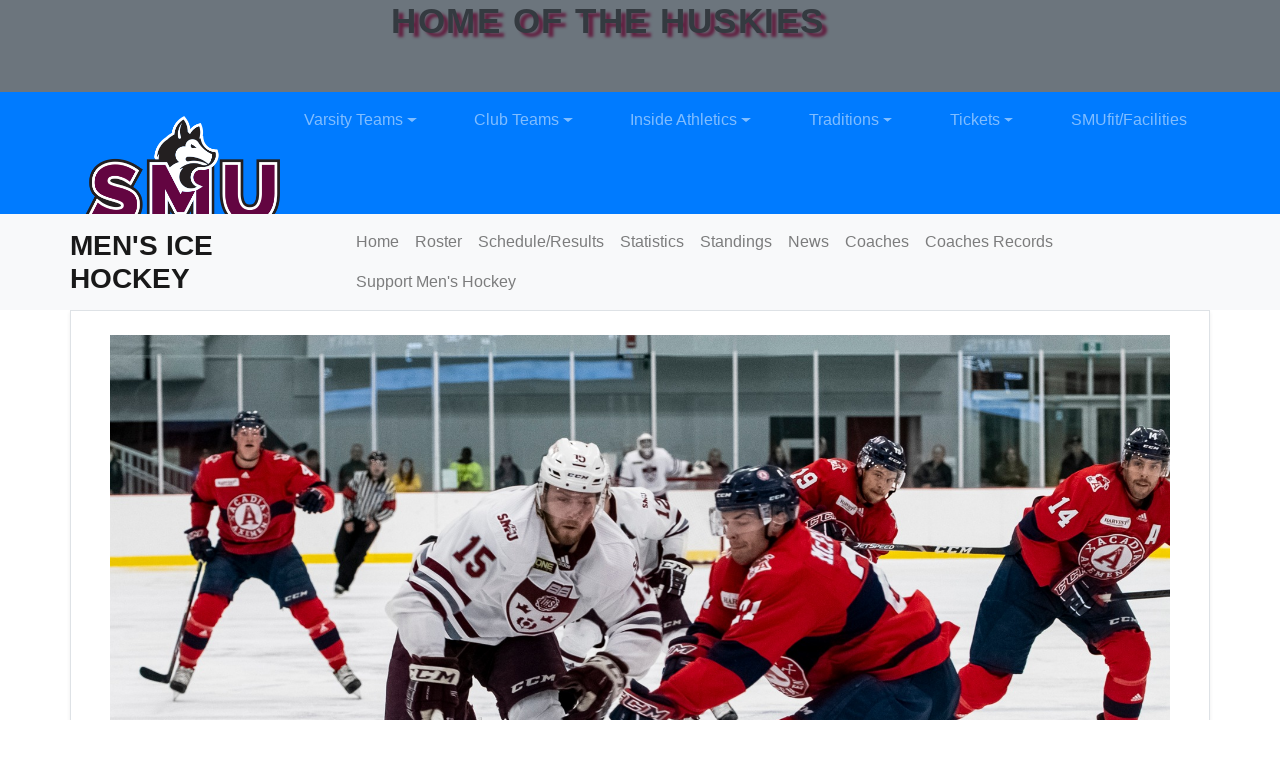

--- FILE ---
content_type: text/html; charset=UTF-8
request_url: https://smu.prestosports.com/sports/mice/2019-20/releases/20191016w728iu
body_size: 18598
content:







<!doctype html>
<html lang="en" class="internal-page" data-theme="downtown">
    <head>
        
        




<title>Axemen double Huskies 4-2 in men's hockey action -  Saint Mary's University</title>

<meta property="description"  content="(Halifax, NS) In the only AUS men's hockey on Wednesday night, the Saint Mary's Huskies hosted the Acadia Axemen in a close matchup and it was Acadia who came away with a 4-2 at the Dauphinee Centre in Halifax."  />

<meta charset="utf-8">
<meta content="IE=edge" http-equiv="X-UA-Compatible">
<meta name="viewport" content="width=device-width, initial-scale=1">

<link rel="apple-touch-icon" sizes="180x180" href="/assets/favicons/apple-touch-icon.png">
<link rel="icon" type="image/png" sizes="32x32" href="/assets/favicons/favicon-32x32.png">
<link rel="icon" type="image/png" sizes="16x16" href="/assets/favicons/favicon-16x16.png">
<link rel="manifest" href="/assets/favicons/site.webmanifest">
<link rel="mask-icon" href="/assets/favicons/safari-pinned-tab.svg" color="#612141">
<link rel="shortcut icon" href="/assets/favicons/favicon.ico">
<meta name="msapplication-TileColor" content="#612141">
<meta name="msapplication-config" content="/assets/favicons/browserconfig.xml">
<meta name="theme-color" content="#612141"> 
<link rel="stylesheet" href="https://stackpath.bootstrapcdn.com/bootstrap/4.4.1/css/bootstrap.min.css" integrity="sha384-Vkoo8x4CGsO3+Hhxv8T/Q5PaXtkKtu6ug5TOeNV6gBiFeWPGFN9MuhOf23Q9Ifjh" crossorigin="anonymous">

<link rel="stylesheet" type="text/css" href="https://cdnjs.cloudflare.com/ajax/libs/slick-carousel/1.9.0/slick.min.css"/>
<link rel="stylesheet" type="text/css" href="https://cdn.prestosports.com/action/cdn/info/theme/slick-theme-bs.css"/>

                                                                                                                                            				
<link rel="stylesheet" href="https://fonts.googleapis.com/css2?family=Raleway:ital,wght@0,200;0,400;0,700;0,900;1,200;1,400;1,700;1,900&display=swap" data-body="'Raleway', sans-serif" data-headings="'Raleway', sans-serif" data-links="'Raleway', sans-serif" data-buttons="'Raleway', sans-serif"> 





<style>
:root {
    --font-body:'Raleway', sans-serif;
    --font-headings:'Raleway', sans-serif;
    --font-links:'Raleway', sans-serif;
    --font-buttons:'Raleway', sans-serif;
	
    							--sitelogo:"/images/setup-redesign/SMU_Logo-0.5x.png";
			    							--color-primary:#612141;
			    							--color-secondary:#000;
			    							--color-success:#00bc8c;
			    							--color-danger:#D10B0B;
			    							--color-warning:#e85d04;
			    							--color-info:#3498DB;
			    							--color-light:#f8f9fa;
			    							--color-dark:#000;
			    
    							--featuredathlete-order:5;
			    							--newsrotator-order:2;
			    							--scoreboard-order:4;
			    							--recentnews-order:initial;
			    							--featuredathlete-order:5;
			    							--nextevent-order:initial;
			    							--recentvideos-order:6;
			    							--banner-order:1;
			    						    							--parallax-order:initial;
			    							--photogallery-order:initial;
			    							--sponsors-order:7;
			    							--standings-order:initial;
			    						    							--socialstream-order:initial;
			    							--partnerlogos-order:initial;
			    							--affiliatelogos-order:initial;
			    
    										--global-fontcolor:#000;
										--global-linkcolor:#612141;
										--global-linkhovercolor:#000;
																																	--global-backgroundurl:url(https://cdn.prestosports.com/action/cdn/k97zaejvlnc3ykntnone);
										--global-backgroundposition:left top;
										--global-backgroundrepeat:no-repeat;
																--global-backgroundsize:auto;
					    										--navigation-primary-fontcolor:#fff;
										--navigation-primary-linkcolor: #fff;
										--navigation-primary-linkhovercolor:#fff;
																--navigation-primary-texttransform:uppercase;
														--navigation-primary-fontweight:bold;
																				--navigation-primary-backgroundcolor:transparent;
											--navigation-primary-backgroundurl:url(${value});
																													    										--navigation-primarydropdown-fontcolor:#fff;
										--navigation-primarydropdown-linkcolor:#FFF;
										--navigation-primarydropdown-linkhovercolor:#fff;
																--navigation-primarydropdown-texttransform:capitalize;
																														--navigation-primarydropdown-backgroundcolor:transparent;
											--navigation-primarydropdown-backgroundurl:url(${value});
																													    																																																												--navigation-secondary-backgroundcolor:transparent;
											--navigation-secondary-backgroundurl:url(${value});
																													    																																																												--navigation-secondarydropdown-backgroundcolor:transparent;
											--navigation-secondarydropdown-backgroundurl:url(${value});
																													    																																																																			--navigation-sidebar-backgroundurl:url(${value});
																													    																																																																			--navigation-quicklinks-backgroundurl:url(${value});
																													    																																																																			--navigation-sitelinks-backgroundurl:url(${value});
																													    										--header-fontcolor:#fff;
										--header-linkcolor:#fff;
										--header-linkhovercolor:#fff;
																																	--header-backgroundurl:url(${value});
																													    																																												--hero-backgroundcolor:transparent;
											--hero-backgroundurl:url(https://cdn.prestosports.com/action/cdn/k97zaejvlnc3ykntnone);
										--hero-backgroundposition:left top;
										--hero-backgroundrepeat:no-repeat;
																--hero-backgroundsize:auto;
					    																																												--main-backgroundcolor:transparent;
											--main-backgroundurl:url(https://cdn.prestosports.com/action/cdn/k97zaejvlnc3yknt/images/setup-redesign/Background.jpg);
										--main-backgroundposition:center center;
										--main-backgroundrepeat:no-repeat;
										--main-backgroundattachment:fixed;
										--main-backgroundsize:auto;
					    																																												--footer-backgroundcolor:transparent;
											--footer-backgroundurl:url(https://cdn.prestosports.com/action/cdn/k97zaejvlnc3yknt/images/setup-redesign/footer_bg_black.jpg);
										--footer-backgroundposition:center center;
										--footer-backgroundrepeat:no-repeat;
										--footer-backgroundattachment:scroll;
										--footer-backgroundsize:auto;
					    										--developer-fontcolor:#fff;
										--developer-linkcolor:#fff;
																--developer-textalign:center;
																				--developer-backgroundcolor:transparent;
											--developer-backgroundurl:url(https://cdn.prestosports.com/action/cdn/k97zaejvlnc3ykntnone);
										--developer-backgroundposition:left top;
										--developer-backgroundrepeat:no-repeat;
																--developer-backgroundsize:auto;
					    																																												--newsrotator-backgroundcolor:transparent;
											--newsrotator-backgroundurl:url(https://cdn.prestosports.com/action/cdn/k97zaejvlnc3yknt/images/setup-redesign/textures/texture_WHITE-07.jpg);
										--newsrotator-backgroundposition:center center;
										--newsrotator-backgroundrepeat:repeat;
										--newsrotator-backgroundattachment:scroll;
										--newsrotator-backgroundsize:auto;
					    																																																			--scoreboard-backgroundurl:url(${value});
																													    																																																			--recentnews-backgroundurl:url(${value});
																													    																																																			--featuredathlete-backgroundurl:url(${value});
																													    																																																			--nextevent-backgroundurl:url(${value});
																													    																																																			--recentvideos-backgroundurl:url(${value});
																													    																																																			--banner-backgroundurl:url(${value});
																													    																																																			--htmlembed-backgroundurl:url(${value});
																													    																																																			--parallax-backgroundurl:url(${value});
																													    																																																			--photogallery-backgroundurl:url(${value});
																													    																																																			--sponsors-backgroundurl:url(${value});
																													    																																																			--standings-backgroundurl:url(${value});
																													    																																																			--socialicons-backgroundurl:url(${value});
																													    																																																			--socialstream-backgroundurl:url(${value});
																													    																																																			--partnerlogos-backgroundurl:url(${value});
																													    																																																			--affiliatelogos-backgroundurl:url(${value});
																													    }
</style>
 
<link rel="stylesheet" href="https://cdn.prestosports.com/action/cdn/info/theme/global-reset.css" type="text/css" />
<link rel="stylesheet" href="https://cdn.prestosports.com/action/cdn/info/yamm/css/yamm.css" type="text/css" />
<link rel="stylesheet" href="https://cdn.prestosports.com/action/cdn/info/theme/global-theme-reset.css" type="text/css" />
<link rel="stylesheet" href="/assets/css/style.css" type="text/css" />
<link rel="stylesheet" href="/assets/css/local.css" type="text/css" />


<script src="https://cdnjs.cloudflare.com/ajax/libs/jquery/3.4.1/jquery.min.js" integrity="sha256-CSXorXvZcTkaix6Yvo6HppcZGetbYMGWSFlBw8HfCJo=" crossorigin="anonymous"></script>
<script src="https://cdnjs.cloudflare.com/ajax/libs/popper.js/1.15.0/umd/popper.min.js" integrity="sha256-fTuUgtT7O2rqoImwjrhDgbXTKUwyxxujIMRIK7TbuNU=" crossorigin="anonymous"></script>
<script src="https://presto-sport-static.s3.amazonaws.com/js/bootstrap-bundle-4.4.1.js" crossorigin="anonymous"></script>
<script src="https://stackpath.bootstrapcdn.com/bootlint/1.0.0/bootlint.min.js" integrity="sha384-N+BTm0BCfumqkjdZt552I0kBBcMzkYe8aWUaSqL13fGJEGVhOi0rljWKtlU6sC6Z" crossorigin="anonymous"></script>
<link rel="stylesheet" type="text/css" href="https://presto-sport-static.s3.amazonaws.com/fonts/fontawesome-kit-pro-6.0.0/css/all.min.css" />
<link rel="stylesheet" type="text/css" href="https://presto-sport-static.s3.amazonaws.com/fonts/fontawesome-kit-pro-7.0.0/css/all.min.css" />




    
    
			
	<link rel="canonical" href="https://www.smuhuskies.ca/sports/mice/2019-20/releases/20191016w728iu" />
    <meta property="fb:app_id" content="280467664480" />

            <meta name="twitter:card" content="summary_large_image" />
        <meta name="twitter:site" content="@SMUHuskies" />
        <meta name="twitter:creator" content="@SMUHuskies" />

        <meta property="twitter:title"  content="Axemen double Huskies 4-2 in men's hockey action"  />
        <meta property="twitter:description"  content="(Halifax, NS) In the only AUS men's hockey on Wednesday night, the Saint Mary's Huskies hosted the Acadia Axemen in a close matchup and it was Acadia who came away with a 4-2 at the Dauphinee Centre in Halifax."  />

                    <meta name="twitter:image" content="https://www.smuhuskies.ca/sports/mice/2019-20/DSC_5679.jpg?max_width=1200&max_height=675" />
            
            <meta property="og:locale" content="en_US" />
        <meta property="og:title"  content="Axemen double Huskies 4-2 in men's hockey action"  />
        <meta property="dcterms.title"  content="Axemen double Huskies 4-2 in men's hockey action"  />
        <meta property="og:description"  content="(Halifax, NS) In the only AUS men's hockey on Wednesday night, the Saint Mary's Huskies hosted the Acadia Axemen in a close matchup and it was Acadia who came away with a 4-2 at the Dauphinee Centre in Halifax."  />
        <meta property="dcterms.description"  content="(Halifax, NS) In the only AUS men's hockey on Wednesday night, the Saint Mary's Huskies hosted the Acadia Axemen in a close matchup and it was Acadia who came away with a 4-2 at the Dauphinee Centre in Halifax."  />
                  <meta property="og:image" content="https://www.smuhuskies.ca/sports/mice/2019-20/DSC_5679.jpg?max_width=1200&max_height=675" />
          <meta property="og:image:secure_url" content="https://www.smuhuskies.ca/sports/mice/2019-20/DSC_5679.jpg?max_width=1200&max_height=675" />
          <meta property="og:image:width" content="1200" />
          <meta property="og:image:height" content="675" />
          <meta property=" og:image:alt" content="Axemen double Huskies 4-2 in men's hockey action thumbnail" />
            
    <meta property="og:site_name" content="Saint Mary's University" />
    <meta property="og:url" content="https://www.smuhuskies.ca/sports/mice/2019-20/releases/20191016w728iu" />
    <meta property="dcterms.identifier" content="https://www.smuhuskies.ca/sports/mice/2019-20/releases/20191016w728iu" />

             <meta property="og:type" content="article" />
        <meta property="dcterms.type" content="article" />
                    <meta property="article:published_time" content="2019-10-16" />
            <meta property="dcterms.created" content="2019-10-16" />
            <meta property="dcterms.available" content="2019-10-16" />
        
    

 








        <!-- no rum header -->
    </head>  
    <body class="bg-white text-dark" >

        <a href="#site-nav" class="btn btn-block btn-primary p-1 sr-only sr-only-focusable">Skip to navigation</a>
        <a href="#main-wrapper" class="btn btn-block btn-primary p-1 sr-only sr-only-focusable">Skip to content</a>
        <a href="#section-footer" class="btn btn-block btn-primary p-1 sr-only sr-only-focusable">Skip to footer</a>
          
                    



<header id="section-header" class="section header layout-2 text-inherit text-left bg-secondary " role="banner" >
    <div class="container-fluid p-0">
                
        
        		        		
		
                








<div class="mod-site-header style2" data-module="cssloader" data-stylesheet-url="https://cdn.prestosports.com/action/cdn/info/modules/css/mod-site-header-styles-bs.css">
          

        
                
                
        
        

<div class="header-contents">
        <div class='header-top d-none d-sm-block'>
                <div class="container p-0">

                                                                

        
                        
                        <div class="d-flex justify-content-center justify-content-sm-end">
                                <div class="d-none d-lg-block">
                                                                                                


<div class="header-text font-weight-bold h5 mb-0">
    <span><center><b>HOME OF THE HUSKIES</b></center></span>
    
</div>
        
                                </div>
                                
                                <div class="skew-r-10">
                                        <div class="skew-l-10">
                                                                                                                
<div class="mod-site-social-links p-3">
        <ul class="list-inline list-unstyled m-0">
        
                                                                                                                                                                                                                                                                                                                                                                                                                                                                    
            <li class="list-inline-item">
                <a class="h5 mb-0" href="https://twitter.com/SMUHuskies"  target="_blank"  >
                                                                    <span class="fa-brands fa-x-twitter"></span>
                                        <span class="text sr-only">
                                                    Twitter
                                            </span>
                </a>
            </li>
        
                                                                                                                                                                                                                                                                                                                                                                                                                                                
            <li class="list-inline-item">
                <a class="h5 mb-0" href=" https://www.instagram.com/smuhuskies/"  >
                                                                    <span class="fa-brands fa-instagram"></span>
                                        <span class="text sr-only">
                                                    Instagram
                                            </span>
                </a>
            </li>
        
                                                                                                                                                                                                                                                                                                                                                                                                                                                
            <li class="list-inline-item">
                <a class="h5 mb-0" href=" https://www.facebook.com/smuhuskies/"  >
                                                                    <span class="fa-brands fa-facebook"></span>
                                        <span class="text sr-only">
                                                    Facebook
                                            </span>
                </a>
            </li>
        
                                                                                                                                                                                                                                                                                                                                                                                                                            
            <li class="list-inline-item">
                <a class="h5 mb-0" href="https://www.smu.ca/"  target="_blank"  >
                                            <span class="fa-regular fa-smu_icon"></span>
                                        <span class="text sr-only">
                                                    SMU_Icon
                                            </span>
                </a>
            </li>
            </ul>
    
</div>
        
                                        </div>
                                </div>
                                
                        </div>   
                </div>
        </div>

        <div class="header-navbars">
                                                
                                
                

























	         












<nav id="site-nav" class="navbar navbar-primary navbar-expand-lg navbar-dark bg-primary yamm" aria-label="primary">
	<div class=" container  d-flex align-items-stretch">
		                        	        			<a href="/index" class="navbar-brand navbar-logo navbar-brand-left">
				<picture>
										<img src="/images/setup-redesign/SMU_Logo-0.5x.png" alt="" />
				</picture>
			</a>
        	                			        

                <div class="ml-auto">
                <a href="/composite" class="navbar-toggler d-lg-none btn btn-outline-light ml-auto mr-1 text-nowrap" aria-label="Composite Schedule"><span class="fa fa-calendar"></span> <span class="d-none d-md-inline-block">Composite</span></a>
                <a href="/search" class="navbar-toggler d-lg-none btn btn-outline-light ml-auto mr-1 text-nowrap"><span class="fa fa-search"></span> <span class="d-none d-md-inline-block">Search</span></a>
		<button class="navbar-toggler btn btn-outline-light" type="button" data-toggle="collapse" data-target="#site-nav-collapse" aria-controls="site-nav-collapse" aria-expanded="false" aria-label="Toggle navigation">
		  <span class="fas fa-bars" aria-label="More"></span>
		</button>
                </div>
		<div class="collapse navbar-collapse align-items-stretch " id="site-nav-collapse">
			<ul class="navbar-nav justify-content-between flex-grow flex-fill ">
									
												
																		                                                
                                                						                                                                                                                						                                                
						<li class="nav-item item-1 dropdown   yamm-fw " data-follow-link="false">
							<a id="navbarDropdown1" class="nav-link dropdown-toggle d-flex align-items-center" href="#" role="button"  data-toggle="dropdown"  aria-haspopup="true" aria-expanded="false" >Varsity Teams</a>
						<div class="dropdown-menu text-left level-1  navbar-dark bg-dark " aria-labelledby="navbarDropdown1" data-secondary-url="/navbar-sports?fluid=true&yammContent=true">
								
																		
                                    								
																	<div class="yamm-content justify-content-center flex-fill" data-secondaryurl="/navbar-sports?tmpl=navbar-primary-template&dropdown=true&showTitle=false&flex=false&flexClass=d-sm-flex&flexFill=false&alignment=justify-content-between&level=1&groupColumns=true&ariaLabel=Varsity+Teams&fluid=true&yammContent=true">
										

























	         





					                        					        <div class="d-flex flex-wrap flex-sm-column flex-md-column flex-lg-row flex-lg-nowrap justify-content-between" data-nav-content="">
            <div class="flex-fill"> 
                <ul class="d-sm-flex flex-wrap flex-sm-column flex-md-column flex-lg-row flex-lg-nowrap justify-content-between based-on-groupcolumn list-unstyled">
                                                                    
                                                                                
                            <li class="item    flex-fill    mb-3 px-md-2  " data-follow-link="false">
                                                                                                                        <div class="heading  list-group-item-heading col h5 font-weight-bold px-lg-2">Men's Sports</div>

                                                        
                                <div class="submenu level-2 $nestedYammMenuClass" data-secondary-url="/navbar-men-secondary">
                                    
                                                                                                                                                                                                                                                                                








	
                        
        
    




 
 

			<div class="navbar-yamm-group" role="menubar" data-module="nav">
						    <ul class="list-unstyled d-sm-flex flex-column">
                    
                                                        
            <li class="has-nav flex-fill  border-bottom  group-links-false">
                                    	<div class="d-sm-flex justify-content-between list-unstyled flex-row">
		<div class="flex-grow-1">
				
                                                                                            
	<a class="sportname text-left font-weight-bold col px-lg-2 dropdown-item" href="/sports/mbkb/index"   aria-label=" Men's Sports Basketball"   >
                    Basketball
        	</a>
		</div>
                    <div class="sports-row-quick-links d-none d-sm-block">
                
                <div class="submenu level-3" data-secondary-url="/sports/mbkb/navbar-dropdown">

                    
                                                                








	
    




 
 

		      <ul class="list-unstyled d-flex flex-row">
                    
            
            <li class=" flex-fill  group-links-true">
                                    	                	
                                                                                            
	<a class="sportmenu-row-link px-lg-2 dropdown-item" href="/sports/mbkb/index"   aria-label="Men's Basketball Basketball"   >
                    Basketball
        	</a>
                            </li>
                    
            
            <li class=" flex-fill  group-links-true">
                                    	                	
                                                                                            
	<a class="sportmenu-row-link px-lg-2 dropdown-item" href="/sports/mbkb/2025-26/schedule"   aria-label="Men's Basketball Schedule"   >
                    Schedule
        	</a>
                            </li>
                    
            
            <li class=" flex-fill  group-links-true">
                                    	                	
                                                                                            
	<a class="sportmenu-row-link px-lg-2 dropdown-item" href="/sports/mbkb/2025-26/roster"   aria-label="Men's Basketball Roster"   >
                    Roster
        	</a>
                            </li>
                    
            
            <li class=" flex-fill  group-links-true">
                                    	                	
                                                                                            
	<a class="sportmenu-row-link px-lg-2 dropdown-item" href="/sports/mbkb/2025-26/news"   aria-label="Men's Basketball News"   >
                    News
        	</a>
                            </li>
            </ul>
    
	
 
                </div>
            </div>
        	</div>

                            </li>
                    
                                                        
            <li class="has-nav flex-fill  border-bottom  group-links-false">
                                    	<div class="d-sm-flex justify-content-between list-unstyled flex-row">
		<div class="flex-grow-1">
				
                                                                                            
	<a class="sportname text-left font-weight-bold col px-lg-2 dropdown-item" href="/sports/xc/index"   aria-label=" Men's Sports Cross Country"   >
                    Cross Country
        	</a>
		</div>
                    <div class="sports-row-quick-links d-none d-sm-block">
                
                <div class="submenu level-3" data-secondary-url="/sports/xc/navbar-dropdown">

                    
                                                                








	
    




 
 

		      <ul class="list-unstyled d-flex flex-row">
                    
            
            <li class=" flex-fill  group-links-true">
                                    	                	
                                                                                            
	<a class="sportmenu-row-link px-lg-2 dropdown-item" href="/sports/xc/index"   aria-label="Men's Cross Country Cross Country"   >
                    Cross Country
        	</a>
                            </li>
                    
            
            <li class=" flex-fill  group-links-true">
                                    	                	
                                                                                            
	<a class="sportmenu-row-link px-lg-2 dropdown-item" href="/sports/xc/2025-26/schedule"   aria-label="Men's Cross Country Schedule"   >
                    Schedule
        	</a>
                            </li>
                    
            
            <li class=" flex-fill  group-links-true">
                                    	                	
                                                                                            
	<a class="sportmenu-row-link px-lg-2 dropdown-item" href="/sports/xc/2025-26/mroster"   aria-label="Men's Cross Country Roster"   >
                    Roster
        	</a>
                            </li>
                    
            
            <li class=" flex-fill  group-links-true">
                                    	                	
                                                                                            
	<a class="sportmenu-row-link px-lg-2 dropdown-item" href="/sports/xc/2025-26/news"   aria-label="Men's Cross Country News"   >
                    News
        	</a>
                            </li>
            </ul>
    
	
 
                </div>
            </div>
        	</div>

                            </li>
                    
                                                        
            <li class="has-nav flex-fill  border-bottom  group-links-false">
                                    	<div class="d-sm-flex justify-content-between list-unstyled flex-row">
		<div class="flex-grow-1">
				
                                                                                            
	<a class="sportname text-left font-weight-bold col px-lg-2 dropdown-item" href="/sports/fball/index"   aria-label=" Men's Sports Football"   >
                    Football
        	</a>
		</div>
                    <div class="sports-row-quick-links d-none d-sm-block">
                
                <div class="submenu level-3" data-secondary-url="/sports/fball/navbar-dropdown">

                    
                                                                








	
    




 
 

		      <ul class="list-unstyled d-flex flex-row">
                    
            
            <li class=" flex-fill  group-links-true">
                                    	                	
                                                                                            
	<a class="sportmenu-row-link px-lg-2 dropdown-item" href="/sports/fball/index"   aria-label="Men's Football Football"   >
                    Football
        	</a>
                            </li>
                    
            
            <li class=" flex-fill  group-links-true">
                                    	                	
                                                                                            
	<a class="sportmenu-row-link px-lg-2 dropdown-item" href="/sports/fball/2025-26/schedule"   aria-label="Men's Football Schedule"   >
                    Schedule
        	</a>
                            </li>
                    
            
            <li class=" flex-fill  group-links-true">
                                    	                	
                                                                                            
	<a class="sportmenu-row-link px-lg-2 dropdown-item" href="/sports/fball/2025-26/roster"   aria-label="Men's Football Roster"   >
                    Roster
        	</a>
                            </li>
                    
            
            <li class=" flex-fill  group-links-true">
                                    	                	
                                                                                            
	<a class="sportmenu-row-link px-lg-2 dropdown-item" href="/sports/fball/2025-26/news"   aria-label="Men's Football News"   >
                    News
        	</a>
                            </li>
            </ul>
    
	
 
                </div>
            </div>
        	</div>

                            </li>
                    
                                                        
            <li class="has-nav flex-fill  border-bottom  group-links-false">
                                    	<div class="d-sm-flex justify-content-between list-unstyled flex-row">
		<div class="flex-grow-1">
				
                                                                                            
	<a class="sportname text-left font-weight-bold col px-lg-2 dropdown-item" href="/sports/mice/index"   aria-label=" Men's Sports Ice Hockey"   >
                    Ice Hockey
        	</a>
		</div>
                    <div class="sports-row-quick-links d-none d-sm-block">
                
                <div class="submenu level-3" data-secondary-url="/sports/mice/navbar-dropdown">

                    
                                                                








	
    




 
 

		      <ul class="list-unstyled d-flex flex-row">
                    
            
            <li class=" flex-fill  group-links-true">
                                    	                	
                                                                                            
	<a class="sportmenu-row-link px-lg-2 dropdown-item" href="/sports/mice/index"   aria-label="Men's Ice Hockey Hockey"   >
                    Hockey
        	</a>
                            </li>
                    
            
            <li class=" flex-fill  group-links-true">
                                    	                	
                                                                                            
	<a class="sportmenu-row-link px-lg-2 dropdown-item" href="/sports/mice/2025-26/schedule"   aria-label="Men's Ice Hockey Schedule"   >
                    Schedule
        	</a>
                            </li>
                    
            
            <li class=" flex-fill  group-links-true">
                                    	                	
                                                                                            
	<a class="sportmenu-row-link px-lg-2 dropdown-item" href="/sports/mice/2025-26/roster"   aria-label="Men's Ice Hockey Roster"   >
                    Roster
        	</a>
                            </li>
                    
            
            <li class=" flex-fill  group-links-true">
                                    	                	
                                                                                            
	<a class="sportmenu-row-link px-lg-2 dropdown-item" href="/sports/mice/2025-26/news"   aria-label="Men's Ice Hockey News"   >
                    News
        	</a>
                            </li>
            </ul>
    
	
 
                </div>
            </div>
        	</div>

                            </li>
                    
                                                        
            <li class="has-nav flex-fill  border-bottom  group-links-false">
                                    	<div class="d-sm-flex justify-content-between list-unstyled flex-row">
		<div class="flex-grow-1">
				
                                                                                            
	<a class="sportname text-left font-weight-bold col px-lg-2 dropdown-item" href="/sports/msoc/index"   aria-label=" Men's Sports Soccer"   >
                    Soccer
        	</a>
		</div>
                    <div class="sports-row-quick-links d-none d-sm-block">
                
                <div class="submenu level-3" data-secondary-url="/sports/msoc/navbar-dropdown">

                    
                                                                








	
    




 
 

		      <ul class="list-unstyled d-flex flex-row">
                    
            
            <li class=" flex-fill  group-links-true">
                                    	                	
                                                                                            
	<a class="sportmenu-row-link px-lg-2 dropdown-item" href="/sports/msoc/index"   aria-label="Men's Soccer Soccer"   >
                    Soccer
        	</a>
                            </li>
                    
            
            <li class=" flex-fill  group-links-true">
                                    	                	
                                                                                            
	<a class="sportmenu-row-link px-lg-2 dropdown-item" href="/sports/msoc/2025-26/schedule"   aria-label="Men's Soccer Schedule"   >
                    Schedule
        	</a>
                            </li>
                    
            
            <li class=" flex-fill  group-links-true">
                                    	                	
                                                                                            
	<a class="sportmenu-row-link px-lg-2 dropdown-item" href="/sports/msoc/2025-26/roster"   aria-label="Men's Soccer Roster"   >
                    Roster
        	</a>
                            </li>
                    
            
            <li class=" flex-fill  group-links-true">
                                    	                	
                                                                                            
	<a class="sportmenu-row-link px-lg-2 dropdown-item" href="/sports/msoc/2025-26/news"   aria-label="Men's Soccer News"   >
                    News
        	</a>
                            </li>
            </ul>
    
	
 
                </div>
            </div>
        	</div>

                            </li>
                    
                                                        
            <li class="has-nav flex-fill  group-links-false">
                                    	<div class="d-sm-flex justify-content-between list-unstyled flex-row">
		<div class="flex-grow-1">
				
                                                                                            
	<a class="sportname text-left font-weight-bold col px-lg-2 dropdown-item" href="/sports/track/index"   aria-label=" Men's Sports Track &amp; Field"   >
                    Track &amp; Field
        	</a>
		</div>
                    <div class="sports-row-quick-links d-none d-sm-block">
                
                <div class="submenu level-3" data-secondary-url="/sports/track/navbar-dropdown-men">

                    
                                                                








	
    




 
 

		      <ul class="list-unstyled d-flex flex-row">
                    
            
            <li class=" flex-fill  group-links-true">
                                    	                	
                                                                                            
	<a class="sportmenu-row-link px-lg-2 dropdown-item" href="/sports/track/index"   aria-label="Men's Track &amp; Field Track &amp; Field"   >
                    Track &amp; Field
        	</a>
                            </li>
                    
            
            <li class=" flex-fill  group-links-true">
                                    	                	
                                                                                            
	<a class="sportmenu-row-link px-lg-2 dropdown-item" href="/sports/track/2025-26/schedule"   aria-label="Men's Track &amp; Field Schedule"   >
                    Schedule
        	</a>
                            </li>
                    
            
            <li class=" flex-fill  group-links-true">
                                    	                	
                                                                                            
	<a class="sportmenu-row-link px-lg-2 dropdown-item" href="/sports/track/2025-26/mroster"   aria-label="Men's Track &amp; Field Roster"   >
                    Roster
        	</a>
                            </li>
                    
            
            <li class=" flex-fill  group-links-true">
                                    	                	
                                                                                            
	<a class="sportmenu-row-link px-lg-2 dropdown-item" href="/sports/track/2025-26/news"   aria-label="Men's Track &amp; Field News"   >
                    News
        	</a>
                            </li>
            </ul>
    
	
 
                </div>
            </div>
        	</div>

                            </li>
            </ul>
    
		</div>
	
 

                                </div>
                            </li>
                                                                                            
                                                                                
                            <li class="item    flex-fill    mb-3 px-md-2  " data-follow-link="false">
                                                                                                                        <div class="heading  list-group-item-heading col h5 font-weight-bold px-lg-2">Women's Sports</div>

                                                        
                                <div class="submenu level-2 $nestedYammMenuClass" data-secondary-url="/navbar-women-secondary">
                                    
                                                                                                                                                                                                                                                                                








	
                        
        
    




 
 

			<div class="navbar-yamm-group" role="menubar" data-module="nav">
						    <ul class="list-unstyled d-sm-flex flex-column">
                    
                                                        
            <li class="has-nav flex-fill  border-bottom  group-links-false">
                                    	<div class="d-sm-flex justify-content-between list-unstyled flex-row">
		<div class="flex-grow-1">
				
                                                                                            
	<a class="sportname text-left font-weight-bold col px-lg-2 dropdown-item" href="/sports/wbkb/index"   aria-label=" Women's Sports Basketball"   >
                    Basketball
        	</a>
		</div>
                    <div class="sports-row-quick-links d-none d-sm-block">
                
                <div class="submenu level-3" data-secondary-url="/sports/wbkb/navbar-dropdown">

                    
                                                                








	
    




 
 

		      <ul class="list-unstyled d-flex flex-row">
                    
            
            <li class=" flex-fill  group-links-true">
                                    	                	
                                                                                            
	<a class="sportmenu-row-link px-lg-2 dropdown-item" href="/sports/wbkb/index"   aria-label="Women's Basketball Basketball"   >
                    Basketball
        	</a>
                            </li>
                    
            
            <li class=" flex-fill  group-links-true">
                                    	                	
                                                                                            
	<a class="sportmenu-row-link px-lg-2 dropdown-item" href="/sports/wbkb/2025-26/schedule"   aria-label="Women's Basketball Schedule"   >
                    Schedule
        	</a>
                            </li>
                    
            
            <li class=" flex-fill  group-links-true">
                                    	                	
                                                                                            
	<a class="sportmenu-row-link px-lg-2 dropdown-item" href="/sports/wbkb/2025-26/roster"   aria-label="Women's Basketball Roster"   >
                    Roster
        	</a>
                            </li>
                    
            
            <li class=" flex-fill  group-links-true">
                                    	                	
                                                                                            
	<a class="sportmenu-row-link px-lg-2 dropdown-item" href="/sports/wbkb/2025-26/news"   aria-label="Women's Basketball News"   >
                    News
        	</a>
                            </li>
            </ul>
    
	
 
                </div>
            </div>
        	</div>

                            </li>
                    
                                                        
            <li class="has-nav flex-fill  border-bottom  group-links-false">
                                    	<div class="d-sm-flex justify-content-between list-unstyled flex-row">
		<div class="flex-grow-1">
				
                                                                                            
	<a class="sportname text-left font-weight-bold col px-lg-2 dropdown-item" href="/sports/xc/index"   aria-label=" Women's Sports Cross Country"   >
                    Cross Country
        	</a>
		</div>
                    <div class="sports-row-quick-links d-none d-sm-block">
                
                <div class="submenu level-3" data-secondary-url="/sports/xc/navbar-dropdownW">

                    
                                                                








	
    




 
 

		      <ul class="list-unstyled d-flex flex-row">
                    
            
            <li class=" flex-fill  group-links-true">
                                    	                	
                                                                                            
	<a class="sportmenu-row-link px-lg-2 dropdown-item" href="/sports/xc/index"   aria-label="Women's Cross Country Cross Country"   >
                    Cross Country
        	</a>
                            </li>
                    
            
            <li class=" flex-fill  group-links-true">
                                    	                	
                                                                                            
	<a class="sportmenu-row-link px-lg-2 dropdown-item" href="/sports/xc/2025-26/schedule"   aria-label="Women's Cross Country Schedule"   >
                    Schedule
        	</a>
                            </li>
                    
            
            <li class=" flex-fill  group-links-true">
                                    	                	
                                                                                            
	<a class="sportmenu-row-link px-lg-2 dropdown-item" href="/sports/xc/2025-26/wroster"   aria-label="Women's Cross Country Roster"   >
                    Roster
        	</a>
                            </li>
                    
            
            <li class=" flex-fill  group-links-true">
                                    	                	
                                                                                            
	<a class="sportmenu-row-link px-lg-2 dropdown-item" href="/sports/xc/2025-26/news"   aria-label="Women's Cross Country News"   >
                    News
        	</a>
                            </li>
            </ul>
    
	
 
                </div>
            </div>
        	</div>

                            </li>
                    
                                                        
            <li class="has-nav flex-fill  border-bottom  group-links-false">
                                    	<div class="d-sm-flex justify-content-between list-unstyled flex-row">
		<div class="flex-grow-1">
				
                                                                                            
	<a class="sportname text-left font-weight-bold col px-lg-2 dropdown-item" href="/sports/wice/index"   aria-label=" Women's Sports Ice Hockey"   >
                    Ice Hockey
        	</a>
		</div>
                    <div class="sports-row-quick-links d-none d-sm-block">
                
                <div class="submenu level-3" data-secondary-url="/sports/wice/navbar-dropdown">

                    
                                                                








	
    




 
 

		      <ul class="list-unstyled d-flex flex-row">
                    
            
            <li class=" flex-fill  group-links-true">
                                    	                	
                                                                                            
	<a class="sportmenu-row-link px-lg-2 dropdown-item" href="/sports/wice/index"   aria-label="Women's Ice Hockey Hockey"   >
                    Hockey
        	</a>
                            </li>
                    
            
            <li class=" flex-fill  group-links-true">
                                    	                	
                                                                                            
	<a class="sportmenu-row-link px-lg-2 dropdown-item" href="/sports/wice/2025-26/schedule"   aria-label="Women's Ice Hockey Schedule"   >
                    Schedule
        	</a>
                            </li>
                    
            
            <li class=" flex-fill  group-links-true">
                                    	                	
                                                                                            
	<a class="sportmenu-row-link px-lg-2 dropdown-item" href="/sports/wice/2025-26/roster"   aria-label="Women's Ice Hockey Roster"   >
                    Roster
        	</a>
                            </li>
                    
            
            <li class=" flex-fill  group-links-true">
                                    	                	
                                                                                            
	<a class="sportmenu-row-link px-lg-2 dropdown-item" href="/sports/wice/2025-26/news"   aria-label="Women's Ice Hockey News"   >
                    News
        	</a>
                            </li>
            </ul>
    
	
 
                </div>
            </div>
        	</div>

                            </li>
                    
                                                        
            <li class="has-nav flex-fill  border-bottom  group-links-false">
                                    	<div class="d-sm-flex justify-content-between list-unstyled flex-row">
		<div class="flex-grow-1">
				
                                                                                            
	<a class="sportname text-left font-weight-bold col px-lg-2 dropdown-item" href="/sports/wrugby/index"   aria-label=" Women's Sports Rugby"   >
                    Rugby
        	</a>
		</div>
                    <div class="sports-row-quick-links d-none d-sm-block">
                
                <div class="submenu level-3" data-secondary-url="/sports/wrugby/navbar-dropdown">

                    
                                                                








	
    




 
 

		      <ul class="list-unstyled d-flex flex-row">
                    
            
            <li class=" flex-fill  group-links-true">
                                    	                	
                                                                                            
	<a class="sportmenu-row-link px-lg-2 dropdown-item" href="/sports/wrugby/index"   aria-label="Women's Rugby Rugby"   >
                    Rugby
        	</a>
                            </li>
                    
            
            <li class=" flex-fill  group-links-true">
                                    	                	
                                                                                            
	<a class="sportmenu-row-link px-lg-2 dropdown-item" href="/sports/wrugby/2025-26/schedule"   aria-label="Women's Rugby Schedule"   >
                    Schedule
        	</a>
                            </li>
                    
            
            <li class=" flex-fill  group-links-true">
                                    	                	
                                                                                            
	<a class="sportmenu-row-link px-lg-2 dropdown-item" href="/sports/wrugby/2025-26/roster"   aria-label="Women's Rugby Roster"   >
                    Roster
        	</a>
                            </li>
                    
            
            <li class=" flex-fill  group-links-true">
                                    	                	
                                                                                            
	<a class="sportmenu-row-link px-lg-2 dropdown-item" href="/sports/wrugby/2025-26/news"   aria-label="Women's Rugby News"   >
                    News
        	</a>
                            </li>
            </ul>
    
	
 
                </div>
            </div>
        	</div>

                            </li>
                    
                                                        
            <li class="has-nav flex-fill  border-bottom  group-links-false">
                                    	<div class="d-sm-flex justify-content-between list-unstyled flex-row">
		<div class="flex-grow-1">
				
                                                                                            
	<a class="sportname text-left font-weight-bold col px-lg-2 dropdown-item" href="/sports/wsoc/index"   aria-label=" Women's Sports Soccer"   >
                    Soccer
        	</a>
		</div>
                    <div class="sports-row-quick-links d-none d-sm-block">
                
                <div class="submenu level-3" data-secondary-url="/sports/wsoc/navbar-dropdown">

                    
                                                                








	
    




 
 

		      <ul class="list-unstyled d-flex flex-row">
                    
            
            <li class=" flex-fill  group-links-true">
                                    	                	
                                                                                            
	<a class="sportmenu-row-link px-lg-2 dropdown-item" href="/sports/wsoc/index"   aria-label="Women's Soccer Soccer"   >
                    Soccer
        	</a>
                            </li>
                    
            
            <li class=" flex-fill  group-links-true">
                                    	                	
                                                                                            
	<a class="sportmenu-row-link px-lg-2 dropdown-item" href="/sports/wsoc/2025-26/schedule"   aria-label="Women's Soccer Schedule"   >
                    Schedule
        	</a>
                            </li>
                    
            
            <li class=" flex-fill  group-links-true">
                                    	                	
                                                                                            
	<a class="sportmenu-row-link px-lg-2 dropdown-item" href="/sports/wsoc/2025-26/roster"   aria-label="Women's Soccer Roster"   >
                    Roster
        	</a>
                            </li>
                    
            
            <li class=" flex-fill  group-links-true">
                                    	                	
                                                                                            
	<a class="sportmenu-row-link px-lg-2 dropdown-item" href="/sports/wsoc/2025-26/news"   aria-label="Women's Soccer News"   >
                    News
        	</a>
                            </li>
            </ul>
    
	
 
                </div>
            </div>
        	</div>

                            </li>
                    
                                                        
            <li class="has-nav flex-fill  border-bottom  group-links-false">
                                    	<div class="d-sm-flex justify-content-between list-unstyled flex-row">
		<div class="flex-grow-1">
				
                                                                                            
	<a class="sportname text-left font-weight-bold col px-lg-2 dropdown-item" href="/sports/track/index"   aria-label=" Women's Sports Track &amp; Field"   >
                    Track &amp; Field
        	</a>
		</div>
                    <div class="sports-row-quick-links d-none d-sm-block">
                
                <div class="submenu level-3" data-secondary-url="/sports/track/navbar-dropdown-women">

                    
                                                                








	
    




 
 

		      <ul class="list-unstyled d-flex flex-row">
                    
            
            <li class=" flex-fill  group-links-true">
                                    	                	
                                                                                            
	<a class="sportmenu-row-link px-lg-2 dropdown-item" href="/sports/track/index"   aria-label="Women's Track &amp; Field Track &amp; Field"   >
                    Track &amp; Field
        	</a>
                            </li>
                    
            
            <li class=" flex-fill  group-links-true">
                                    	                	
                                                                                            
	<a class="sportmenu-row-link px-lg-2 dropdown-item" href="/sports/track/2025-26/schedule"   aria-label="Women's Track &amp; Field Schedule"   >
                    Schedule
        	</a>
                            </li>
                    
            
            <li class=" flex-fill  group-links-true">
                                    	                	
                                                                                            
	<a class="sportmenu-row-link px-lg-2 dropdown-item" href="/sports/track/2025-26/wroster"   aria-label="Women's Track &amp; Field Roster"   >
                    Roster
        	</a>
                            </li>
                    
            
            <li class=" flex-fill  group-links-true">
                                    	                	
                                                                                            
	<a class="sportmenu-row-link px-lg-2 dropdown-item" href="/sports/track/2025-26/news"   aria-label="Women's Track &amp; Field News"   >
                    News
        	</a>
                            </li>
            </ul>
    
	
 
                </div>
            </div>
        	</div>

                            </li>
                    
                                                        
            <li class="has-nav flex-fill  group-links-false">
                                    	<div class="d-sm-flex justify-content-between list-unstyled flex-row">
		<div class="flex-grow-1">
				
                                                                                            
	<a class="sportname text-left font-weight-bold col px-lg-2 dropdown-item" href="/sports/wvball/index"   aria-label=" Women's Sports Volleyball"   >
                    Volleyball
        	</a>
		</div>
                    <div class="sports-row-quick-links d-none d-sm-block">
                
                <div class="submenu level-3" data-secondary-url="/sports/wvball/navbar-dropdown">

                    
                                                                








	
    




 
 

		      <ul class="list-unstyled d-flex flex-row">
                    
            
            <li class=" flex-fill  group-links-true">
                                    	                	
                                                                                            
	<a class="sportmenu-row-link px-lg-2 dropdown-item" href="/sports/wvball/index"   aria-label="Women's Volleyball Volleyball"   >
                    Volleyball
        	</a>
                            </li>
                    
            
            <li class=" flex-fill  group-links-true">
                                    	                	
                                                                                            
	<a class="sportmenu-row-link px-lg-2 dropdown-item" href="/sports/wvball/2025-26/schedule"   aria-label="Women's Volleyball Schedule"   >
                    Schedule
        	</a>
                            </li>
                    
            
            <li class=" flex-fill  group-links-true">
                                    	                	
                                                                                            
	<a class="sportmenu-row-link px-lg-2 dropdown-item" href="/sports/wvball/2025-26/roster"   aria-label="Women's Volleyball Roster"   >
                    Roster
        	</a>
                            </li>
                    
            
            <li class=" flex-fill  group-links-true">
                                    	                	
                                                                                            
	<a class="sportmenu-row-link px-lg-2 dropdown-item" href="/sports/wvball/2025-26/news"   aria-label="Women's Volleyball News"   >
                    News
        	</a>
                            </li>
            </ul>
    
	
 
                </div>
            </div>
        	</div>

                            </li>
            </ul>
    
		</div>
	
 

                                </div>
                            </li>
                                                                                </ul>
            </div>
        
                                </div>

	 
 
									</div>
								
																							</div>
						</li>
																			
												
																		                                                
                                                						                                                                                                                						                                                
						<li class="nav-item item-2 dropdown   yamm-fw " data-follow-link="false">
							<a id="navbarDropdown2" class="nav-link dropdown-toggle d-flex align-items-center" href="#" role="button"  data-toggle="dropdown"  aria-haspopup="true" aria-expanded="false" >Club Teams</a>
						<div class="dropdown-menu text-left level-1  navbar-dark bg-dark " aria-labelledby="navbarDropdown2" data-secondary-url="/navbar-intramurals?fluid=true&yammContent=true">
								
																		
                                    								
																	<div class="yamm-content justify-content-center flex-fill" data-secondaryurl="/navbar-intramurals?tmpl=navbar-primary-template&dropdown=true&showTitle=false&flex=false&flexClass=d-sm-flex&flexFill=false&alignment=justify-content-between&level=1&groupColumns=true&ariaLabel=Club+Teams&fluid=true&yammContent=true">
										

























	         





					                        					        <div class="d-flex flex-wrap flex-sm-column flex-md-column flex-lg-row flex-lg-nowrap justify-content-between" data-nav-content="">
            <div class="flex-fill"> 
                <ul class="d-sm-flex flex-wrap flex-sm-column flex-md-column flex-lg-row flex-lg-nowrap justify-content-between based-on-groupcolumn list-unstyled">
                                                                    
                                                                                
                            <li class="item    flex-fill    mb-3 px-md-2  " data-follow-link="true">
                                                                                                                        <div class="heading  list-group-item-heading col h5 font-weight-bold px-lg-2">Curling</div>

                                                        
                                <div class="submenu level-2 $nestedYammMenuClass" data-secondary-url="/club/curling/navbar-dropdown">
                                    
                                                                                                                                                                                                                                                                                








	
            
    




 
 

			<div class="navbar-yamm-group" role="menubar" data-module="nav">
						    <ul class="list-unstyled d-sm-flex flex-column">
                    
            
            <li class=" flex-fill  border-bottom  group-links-false">
                                    	        	
                                                                                            
	<a class="sportmenu-row-link px-lg-2 dropdown-item" href="/club/curling/index"   aria-label=" Curling Info"   >
                    Info
        	</a>
                            </li>
                    
            
            <li class=" flex-fill  border-bottom  group-links-false">
                                    	        	
                                                                                            
	<a class="sportmenu-row-link px-lg-2 dropdown-item" href="/club/curling/2020-21/schedule"   aria-label=" Curling Schedule"   >
                    Schedule
        	</a>
                            </li>
                    
            
            <li class=" flex-fill  group-links-false">
                                    	        	
                                                                                            
	<a class="sportmenu-row-link px-lg-2 dropdown-item" href="/club/curling/headlines-featured"   aria-label=" Curling News"   >
                    News
        	</a>
                            </li>
            </ul>
    
		</div>
	
 

                                </div>
                            </li>
                                                                                            
                                                                                
                            <li class="item    flex-fill    mb-3 px-md-2  " data-follow-link="true">
                                                                                                                        <div class="heading  list-group-item-heading col h5 font-weight-bold px-lg-2">Esports</div>

                                                        
                                <div class="submenu level-2 $nestedYammMenuClass" data-secondary-url="/club/esports/navbar-dropdown">
                                    
                                                                                                                                                                                                                                                                                








	
                        
        
    




 
 

			<div class="navbar-yamm-group" role="menubar" data-module="nav">
						    <ul class="list-unstyled d-sm-flex flex-column">
                    
            
            <li class=" flex-fill  border-bottom  group-links-false">
                                    	        	
                                                                                            
	<a class="sportmenu-row-link px-lg-2 dropdown-item" href="/club/esports/index"   aria-label=" Esports Info"   >
                    Info
        	</a>
                            </li>
                    
            
            <li class=" flex-fill  border-bottom  group-links-false">
                                    	        	
                                                                                            
	<a class="sportmenu-row-link px-lg-2 dropdown-item" href="/club/esports/2020-21/schedule"   aria-label=" Esports Schedule"   >
                    Schedule
        	</a>
                            </li>
                    
            
            <li class=" flex-fill  group-links-false">
                                    	        	
                                                                                            
	<a class="sportmenu-row-link px-lg-2 dropdown-item" href="/club/esports/headlines-featured"   aria-label=" Esports News"   >
                    News
        	</a>
                            </li>
            </ul>
    
		</div>
	
 

                                </div>
                            </li>
                                                                                            
                                                                                
                            <li class="item    flex-fill    mb-3 px-md-2  " data-follow-link="true">
                                                                                                                        <div class="heading  list-group-item-heading col h5 font-weight-bold px-lg-2">Field Hockey</div>

                                                        
                                <div class="submenu level-2 $nestedYammMenuClass" data-secondary-url="/sports/fh/navbar-dropdown">
                                    
                                                                                                                                                                                                                                                                                








	
            
    




 
 

			<div class="navbar-yamm-group" role="menubar" data-module="nav">
						    <ul class="list-unstyled d-sm-flex flex-column">
                    
            
            <li class=" flex-fill  border-bottom  group-links-false">
                                    	        	
                                                                                            
	<a class="sportmenu-row-link px-lg-2 dropdown-item" href="/sports/fh/2025-26/schedule"   aria-label=" Field Hockey Schedule"   >
                    Schedule
        	</a>
                            </li>
                    
            
            <li class=" flex-fill  border-bottom  group-links-false">
                                    	        	
                                                                                            
	<a class="sportmenu-row-link px-lg-2 dropdown-item" href="/sports/fh/2025-26/roster"   aria-label=" Field Hockey Roster"   >
                    Roster
        	</a>
                            </li>
                    
            
            <li class=" flex-fill  group-links-false">
                                    	        	
                                                                                            
	<a class="sportmenu-row-link px-lg-2 dropdown-item" href="/sports/fh/2025-26/news"   aria-label=" Field Hockey News"   >
                    News
        	</a>
                            </li>
            </ul>
    
		</div>
	
 

                                </div>
                            </li>
                                                                                </ul>
            </div>
        
                                </div>

	 
 
									</div>
								
																							</div>
						</li>
																			
												
												                                                
                                                												                                                
						<li class="nav-item item-3 dropdown  " data-follow-link="false">
							<a id="navbarDropdown3" class="nav-link dropdown-toggle d-flex align-items-center" href="#" role="button"  data-toggle="dropdown"  aria-haspopup="true" aria-expanded="false" >Inside Athletics</a>
						<div class="dropdown-menu text-left level-1  navbar-dark bg-dark " aria-labelledby="navbarDropdown3" data-secondary-url="/navbar-information">
								
									
                                    								
																	

























	         





							        <div class="d-flex flex-wrap flex-sm-column flex-md-column flex-lg-row flex-lg-nowrap justify-content-between" data-nav-content="">
            <div class="flex-fill"> 
                <ul class="d-sm-flex flex-column list-unstyled">
                                                                    
                                                    <li class="item "><a class="dropdown-item" href="/information/directory/index"  aria-label="Inside Athletics: Staff Directory">Staff Directory</a></li>
                                                                                            
                                                    <li class="item "><a class="dropdown-item" href="https://www.smu.ca/student-life/athletics-and-recreation.html"  target="_blank"  aria-label="Inside Athletics: Homburg Centre for Health &amp; Wellness">Homburg Centre for Health &amp; Wellness</a></li>
                                                                                            
                                                    <li class="item "><a class="dropdown-item" href="/information/Employment_Opportunities"  aria-label="Inside Athletics: Employment Opportunities">Employment Opportunities</a></li>
                                                                                            
                                                    <li class="item "><a class="dropdown-item" href="/information/Athletic_Therapy"  aria-label="Inside Athletics: Athletic Therapy">Athletic Therapy</a></li>
                                                                                            
                                                    <li class="item "><a class="dropdown-item" href="/information/Recruits_Huskies"  aria-label="Inside Athletics: Recruit Submissions">Recruit Submissions</a></li>
                                                                                            
                                                    <li class="item "><a class="dropdown-item" href="https://www.smu.ca/athletics-and-recreation/intramurals.html"  target="_blank"  aria-label="Inside Athletics: Student Intramurals">Student Intramurals</a></li>
                                                                                            
                                                    <li class="item "><a class="dropdown-item" href="https://www.smu.ca/athletics-and-recreation/student-club-sports.html"  target="_blank"  aria-label="Inside Athletics: Club Sports">Club Sports</a></li>
                                                                                            
                                                    <li class="item "><a class="dropdown-item" href="/general/2024-25/files/SMU_ATHLVarsity_Handbook_Aug15_2024_Digital.pdf"  aria-label="Inside Athletics: Student Athlete Handbook">Student Athlete Handbook</a></li>
                                                                                            
                                                    <li class="item "><a class="dropdown-item" href="/information/Visiting_Team_Guides"  aria-label="Inside Athletics: Visiting Team Guides">Visiting Team Guides</a></li>
                                                                                </ul>
            </div>
        
                                </div>

	 
 
								
																							</div>
						</li>
																			
												
												                                                
                                                												                                                
						<li class="nav-item item-4 dropdown  " data-follow-link="false">
							<a id="navbarDropdown4" class="nav-link dropdown-toggle d-flex align-items-center" href="#" role="button"  data-toggle="dropdown"  aria-haspopup="true" aria-expanded="false" >Traditions</a>
						<div class="dropdown-menu text-left level-1  navbar-dark bg-dark " aria-labelledby="navbarDropdown4" data-secondary-url="/navbar-traditions">
								
									
                                    								
																	

























	         





							        <div class="d-flex flex-wrap flex-sm-column flex-md-column flex-lg-row flex-lg-nowrap justify-content-between" data-nav-content="">
            <div class="flex-fill"> 
                <ul class="d-sm-flex flex-column list-unstyled">
                                                                    
                                                    <li class="item "><a class="dropdown-item" href="http://www.smu.ca/campus-life/smufit-hall-of-fame.html"  target="_blank"  aria-label="Traditions: Hall of Fame/History of Sport">Hall of Fame/History of Sport</a></li>
                                                                                            
                                                    <li class="item "><a class="dropdown-item" href="/traditions/U SPORT_Academic_All-Canadians"  aria-label="Traditions: U SPORT Academic All-Canadians">U SPORT Academic All-Canadians</a></li>
                                                                                            
                                                    <li class="item "><a class="dropdown-item" href="/traditions/AUS_Awards"  aria-label="Traditions: AUS Awards">AUS Awards</a></li>
                                                                                            
                                                    <li class="item "><a class="dropdown-item" href="/traditions/U_SPORTS_Awards"  aria-label="Traditions: U SPORTS Awards">U SPORTS Awards</a></li>
                                                                                            
                                                    <li class="item "><a class="dropdown-item" href="/traditions/Athletic_Department_Awards"  aria-label="Traditions: Athletic Department Awards">Athletic Department Awards</a></li>
                                                                                            
                                                    <li class="item "><a class="dropdown-item" href="https://www.smu.ca/giving/support-your-huskies.html"  target="_blank"  aria-label="Traditions: Support the Huskies">Support the Huskies</a></li>
                                                                                </ul>
            </div>
        
                                </div>

	 
 
								
																							</div>
						</li>
																			
												
												                                                
                                                												                                                
						<li class="nav-item item-5 dropdown  " data-follow-link="false">
							<a id="navbarDropdown5" class="nav-link dropdown-toggle d-flex align-items-center" href="#" role="button"  data-toggle="dropdown"  aria-haspopup="true" aria-expanded="false" >Tickets</a>
						<div class="dropdown-menu text-left level-1  navbar-dark bg-dark " aria-labelledby="navbarDropdown5" data-secondary-url="/navbar-fan_zone">
								
									
                                    								
																	

























	         





							        <div class="d-flex flex-wrap flex-sm-column flex-md-column flex-lg-row flex-lg-nowrap justify-content-between" data-nav-content="">
            <div class="flex-fill"> 
                <ul class="d-sm-flex flex-column list-unstyled">
                                                                    
                                                    <li class="item "><a class="dropdown-item" href="/tickets/index"  aria-label="Tickets: Tickets">Tickets</a></li>
                                                                                            
                                                    <li class="item "><a class="dropdown-item" href="http://www.smuhuskies.ca/list-signup"  aria-label="Tickets: Newsletter">Newsletter</a></li>
                                                                                            
                                                    <li class="item "><a class="dropdown-item" href="http://www.austv.ca"  target="_blank"  aria-label="Tickets: Webcasts">Webcasts</a></li>
                                                                                            
                                                    <li class="item "><a class="dropdown-item" href="/tickets/FAQ"  aria-label="Tickets: FAQ">FAQ</a></li>
                                                                                            
                                                    <li class="item "><a class="dropdown-item" href="/tickets/Youth_Team_Tickets"  aria-label="Tickets: Youth Team Tickets">Youth Team Tickets</a></li>
                                                                                </ul>
            </div>
        
                                </div>

	 
 
								
																							</div>
						</li>
																									<li class="nav-item  item-6 ">
							<a class="nav-link d-flex align-items-center" href="https://www.smu.ca/campus-life/athletics-and-recreation.html" target="_blank">SMUfit/Facilities</a>
						</li>
														                                			</ul>
                                                		</div>
	</div>
</nav>

 
        

                                
                










                        


<nav id="secondary-nav1" class="navbar navbar-secondary navbar-expand navbar-light bg-light justify-content-between" aria-label="secondary" data-module="bs-scripts/navbar-flex">
        <div class="container">
                <div class="d-flex justify-content-first flex-grow-1 align-items-center">
                        <div class="m-0 h2 font-weight-bold">
                                                                        <a href="/sports/mice/index" class="navbar-brand navbar-page-title d-block text-wrap text-break">Men's Ice Hockey</a>
                                                        </div>
                                                <button class="navbar-toggler" type="button" data-toggle="collapse" data-target="#secondary-nav1-collapse" aria-controls="secondary-nav1-collapse" aria-expanded="false" aria-label="Toggle navigation">
                            <span class="fas fa-bars" aria-label="More"></span>
                        </button>
                </div>
                <div class="links collapse navbar-collapse justify-content-end">
                        <ul class="navbar-nav align-self-end d-flex flex-wrap navbar-flex-autocollapse w-auto" id="secondary-nav1-collapse">
                                                                                                        <li class="nav-item"><a href="/sports/mice/index" class="nav-link" >Home</a></li>
                                                                                                                                            <li class="nav-item"><a href="/sports/mice/2025-26/roster" class="nav-link" >Roster</a></li>
                                                                                                                                            <li class="nav-item"><a href="/sports/mice/2025-26/schedule" class="nav-link" >Schedule/Results</a></li>
                                                                                                                                            <li class="nav-item"><a href="/sports/mice/2025-26/teams" class="nav-link" >Statistics</a></li>
                                                                                                                                            <li class="nav-item"><a href="https://www.atlanticuniversitysport.com/sports/mice/2025-26/standings" class="nav-link"  target="_blank" >Standings</a></li>
                                                                                                                                            <li class="nav-item"><a href="/sports/mice/2025-26/news" class="nav-link" >News</a></li>
                                                                                                                                            <li class="nav-item"><a href="/sports/mice/coaches/index" class="nav-link" >Coaches</a></li>
                                                                                                                                            <li class="nav-item"><a href="/sports/mice/Coaches_-_Records" class="nav-link" >Coaches Records</a></li>
                                                                                                                                            <li class="nav-item"><a href="https://giving.smu.ca/?designation=15 " class="nav-link"  target="_blank" >Support Men's Hockey</a></li>
                                                                                            <li class="nav-item dropdown flexible-menu d-none">
                                <button class="btn bg-light nav-link" id="navbarDropdownMenu" type="button" data-toggle="dropdown" aria-haspopup="true" aria-expanded="false" aria-label="more button">
                                    <span class="fas fa-bars" aria-label="More"></span>
                                </button>
                                <ul class="dropdown-menu text-left dropdown-menu-right flexible-dropdown-menu bg-secondary navbar-dark nowrap p-lg-0" aria-labelledby="navbarDropdownMenu">
                                </ul>
                            </li>
                           
                        </ul>
                         
                </div>
	</div>
</nav>

 
        
        </div>
</div>
</div>

                
    </div>
</header>
                
        <main id="main-wrapper" role="main" class="main-wrapper bg-inherit text-dark">
            <div class="container p-4 border shadow-sm">
                
                
                <div class="rich-v2 standard has-sidebar clearfix" data-title="Axemen double Huskies 4-2 in men's hockey action" data-url="/sports/mice/2019-20/releases/20191016w728iu">
		
	<div class="article-body clearfix">
		<div class="container p-0">
			<div class="d-flex  flex-row flex-sm-row  justify-content-between">
				<div class="article-main flex-fill position-relative overflow-hidden">

														
		<figure class="article-image position-relative col-md-12">
			
<picture alt="Axemen double Huskies 4-2 in men's hockey action">
	<source media="(min-width:1200px)" srcset="/sports/mice/2019-20/DSC_5679.jpg?max_width=450?max_width=1920">
	<source media="(min-width:992px)" srcset="/sports/mice/2019-20/DSC_5679.jpg?max_width=450?max_width=1199">
	<source media="(min-width:578px)" srcset="/sports/mice/2019-20/DSC_5679.jpg?max_width=450?max_width=991">
	<source media="(min-width:0px)" srcset="/sports/mice/2019-20/DSC_5679.jpg?max_width=450?max_width=576">
	<img class="img-fluid  mx-auto" src="/sports/mice/2019-20/DSC_5679.jpg?max_width=450" alt="Axemen double Huskies 4-2 in men's hockey action"/>
</picture>


											</figure>
	
					
					<div class="article-contents">

						<div class="article-text position-relative">
														                    <div class="article-date">
                <div class="date">Posted: Oct 16, 2019</div>
            </div>
            

																						                                                            <h1 class="article-title">Axemen double Huskies 4-2 in men's hockey action</h1>
                                        

               
      

    
							
														        
    

							    

																						<div class="article-scores mb-3">
																																					<div class="banner-score border-bottom mb-3">








 








        




<div class="brief-stats icehocky clearfix">
<div  class="linescore clearfix">
      
<div class="gamebox clearfix">
                <div class="scorebox-teams mb-3 ">
                <div class="scorebox border text-center tex d-flex flex-column flex-md-row align-items-md-center justify-content-between justify-content-md-center position-relative">                       
                                                        
                                                                                                
                                                                                                                                
                                <div class="team flex-fill text-left text-md-right ">
                                        <div class="team-score-and-name d-flex align-items-stretch justify-content-center flex-row flex-md-row-reverse  border-right  border-bottom">
                                                <div class="team-information flex-fill w-100 p-0 px-md-3 pl-md-0">
                                                        <div class="d-flex flex-column h-100 align-items-center justify-content-center">
                                                                <div class="team-row d-flex align-items-center justify-content-start flex-row flex-md-row-reverse w-100">
                                                                                                                                            <div class="p-2 pl-lg-0 logo text-center flex-grow-2"><span>  <img class="img-fluid img-mw-4 img-mh-4 team-logo" src="https://cdn.prestosports.com/action/cdn/logos/id/ad3mj1khl6fg0j7a.png" alt="Acadia" />
</span></div>
                                                                                                                                        <div class="name-and-record p-2 py-3 text-left flex-grow-1 text-left text-md-right">
                                                                        <div class="name clamp-3">
                                                                            <span class="h6 m-0 name-value">Acadia</span>
                                                                        </div>
                                                                                                                                                    <span class="team-record text-muted">(6-1-0, 6-1-0)</span>
                                                                                                                                            </div>
                                                                </div>
                                                        </div>
                                                </div>
                                                <div class="flex-fill text-center score">
                                                    <span class="d-flex flex-column h-100 align-items-center justify-content-center score-value text-center h1 m-0 font-weight-bold bg-light border border-top-0 border-bottom-0 p-3">4</span>
                                                </div>
                                        </div>
                                                                                        <div class="vh-icon-container">                        <span data-type="V" class="event-location-badge badge badge-secondary m-0 align-middle">AT</span>
        </div>
                                                                        </div>
                                                        
                                                                                                                                
                                                                                                
                                <div class="team flex-fill text-left ">
                                        <div class="team-score-and-name d-flex align-items-stretch justify-content-center flex-row  border-bottom">
                                                <div class="team-information flex-fill w-100 p-0 px-md-3 pr-md-0">
                                                        <div class="d-flex flex-column h-100 align-items-center justify-content-center">
                                                                <div class="team-row d-flex align-items-center justify-content-start flex-row flex-md-row w-100">
                                                                                                                                            <div class="p-2 pr-lg-0 logo text-center flex-grow-2"><span>  <img class="img-fluid img-mw-4 img-mh-4 team-logo" src="https://cdn.prestosports.com/action/cdn/logos/id/30dsmhexzj526zpk.png" alt="Saint Mary's" />
</span></div>
                                                                                                                                        <div class="name-and-record p-2 py-3 text-left flex-grow-1 text-left">
                                                                        <div class="name clamp-3">
                                                                            <span class="h6 m-0 name-value">Saint Mary's</span>
                                                                        </div>
                                                                                                                                                    <span class="team-record text-muted">(3-3-0, 3-3-0)</span>
                                                                                                                                            </div>
                                                                </div>
                                                        </div>
                                                </div>
                                                <div class="flex-fill text-center score">
                                                    <span class="d-flex flex-column h-100 align-items-center justify-content-center score-value text-center h1 m-0 font-weight-bold bg-light border border-top-0 border-bottom-0 p-3">2</span>
                                                </div>
                                        </div>
                                                                        </div>
                                        </div>
        </div>
</div> 
<div class="linebox table-responsive"> 
<table class="table bg-white text-dark table-bordered text-center" role="presentation">
        <thead class="thead-dark">
                <tr class="text-center">
                        <th class="status text-left"  colspan="2" > Final </th>
                        <th class="score">1</th>
                        <th class="score">2</th>
                        <th class="score">3</th>
                                                <th class="score total font-weight-bold">T</th>
                </tr>
        </thead>
        <tbody>
                                        <tr class="text-center">

                                                                    <td class="team-logo text-center p-2"><img class="img-fluid img-mnw-2 img-mnh-2 team-logo" src="https://cdn.prestosports.com/action/cdn/logos/id/ad3mj1khl6fg0j7a.png" alt="" /></td>
                                
                                <td class="team w-100 text-left">
                                                                                        <span class="team-name">Acadia</span>
                                        
                                                                                  <span class="team-record">(6-1-0, 6-1-0)</span>
                                                                        </td>
                                <td class="score"><span>3</span></td>
                                <td class="score"><span>0</span></td>
                                <td class="score"><span>1</span></td>
                                                                <td class="score total bg-light  font-weight-bold"><span>4</span></td>
                        </tr>
                                        <tr class="text-center">

                                                                    <td class="team-logo text-center p-2"><img class="img-fluid img-mnw-2 img-mnh-2 team-logo" src="https://cdn.prestosports.com/action/cdn/logos/id/30dsmhexzj526zpk.png" alt="" /></td>
                                
                                <td class="team w-100 text-left">
                                                                                        <a href="/sports/mice/2019-20/boxscores/20191016_5147.xml../../../teams?id=30dsmhexzj526zpk"     aria-label="2019-20: men's ice hockey: Saint Mary's: team stats"
  class="team-name">Saint Mary's</a>
                                        
                                                                                  <span class="team-record">(3-3-0, 3-3-0)</span>
                                                                        </td>
                                <td class="score"><span>0</span></td>
                                <td class="score"><span>1</span></td>
                                <td class="score"><span>1</span></td>
                                                                <td class="score total bg-light  font-weight-bold"><span>2</span></td>
                        </tr>
                        </tbody>
</table>
</div> 
</div>  
 </div> 


   
</div>
																	</div>
							
							<div class="article-body">

									
																									
	<div class="related-links mb-3 float-md-right col-md-6 col-lg-4">
		<div class="list-group">
																																																																														
					<a class="list-group-item list-group-item-action bg-primary text-white" 					aria-label="Men's Ice Hockey event: October 16 07:00 PM: Acadia vs. Saint Mary's: Box Score"
 href="/sports/mice/2019-20/boxscores/20191016_5147.xml" >
						 								<span class="far fa-chart-bar mr-1"></span>
												<span class="recap-label">Box Score</span>
					</a>
									</div>
	</div>


																		                    <div class="sidebar article-sidebar float-md-right clear col-md-6 col-lg-4 position-relative">
                                                                                                                    <div class="sidebar-boxscores">
                        








 








        




<div class="brief-stats icehocky clearfix">
 
<div class="stats-box card mb-3 scoring-summary">
        <div class="card-header font-weight-bold">Scoring Summary</div>
        <div class="card-body">
                <div class="card-text">
                                                        <div class="stat-row">
                                   1st
 - 06:47 - 
                                                                                                                                                                                                                       <span>Garrett McFadden</span>
                                                                                                          (Acadia)                                 </div>
                                                        <div class="stat-row">
                                   1st
 - 11:42 - 
                                                                                                                                                                                                                       <span>Maurizio Colella</span>
                                                                                                          (Acadia)                                 </div>
                                                        <div class="stat-row">
                                   1st
 - 14:09 - 
                                                                                                                                                                                                                       <span>Ryan Foss</span>
                                                                                                          (Acadia)                                 </div>
                                                        <div class="stat-row">
                                   2nd
 - 01:14 - 
                                                                                                                                                                                                                       <span>Keith Getson</span>
                                                                       (Saint Mary's)                                                                    </div>
                                                        <div class="stat-row">
                                   3rd
 - 08:33 - 
                                                                                                                                                                                                                       <span>Cristiano Digiacinto</span>
                                                                                                          (Acadia)                                 </div>
                                                        <div class="stat-row">
                                   3rd
 - 09:04 - 
                                                                                                                                                                                                                       <span>Mitchell Balmas</span>
                                                                       (Saint Mary's)                                                                    </div>
                                         </div>
        </div>
</div> 
<div class="stats-box card mb-3 game-leaders">
        <div class="card-header font-weight-bold">Game Leaders</div>
        <div class="card-body">
                <div class="card-text">
                        <h6 class="card-subtitle mb-2"><strong class="team-name">Acadia</strong></h6>
                        <div class="stat-row"><strong>G:</strong>     
        	    		    		    	    		    		    		    	    		    		    	    		    		    	    		    		    	    		    		    	    		    		    	    		    		    	    		    		    	    		    		    		    	    		    		    	    		    		    	    		    		    	    		    		    	    		    		    	    		    		    	    		    			
		
			4 Players
			
			
						
				
						
		    	
					(<span title="Maurizio Colella">#7</span>, 
					
						
				
				
		    	
					<span title="Ryan Foss">#9</span>, 
					
						
				
				
		    	
					<span title="Garrett McFadden">#21</span>, 
					
						
				
				
										    	
					<span title="Cristiano Digiacinto">#67</span>)
				
			- 1
	</div>
                        <div class="stat-row"><strong>A:</strong>     
        	    		    		    	    		    		    	    		    		    	    		    		    	    		    		    	    		    		    	    		    		    	    		    		    		    	    		    		    	    		    		    		    	    		    		    	    		    		    	    		    		    	    		    		    	    		    		    	    		    		    	    		    			
		
			2 Players
			
			
						
				
						
		    	
					(<span title="Garrett McFadden">#21</span>, 
					
						
				
				
										    	
					<span title="Rodney Southam">#71</span>)
				
			- 2
	</div>
                        <div class="stat-row"><strong>Sh:</strong>     
        	    		    		    		    	    		    		    		    	    		    		    	    		    		    	    		    		    	    		    		    	    		    		    	    		    		    		    	    		    		    	    		    		    		    	    		    		    	    		    		    	    		    		    	    		    		    	    		    		    	    		    		    	    		    			
		
			2 Players
			
			
						
				
						
		    	
					(<span title="Garrett McFadden">#21</span>, 
					
						
				
				
										    	
					<span title="Stephen Harper">#34</span>)
				
			- 4
	</div>
                        <div class="stat-row"><strong>Sv:</strong>     
        		    		    		    		    		    		    		    		    		    		    		    		    	    		    		    		    		    		    		    		    			
		
			
			
				
				
				
							    	
					<span title="">Logan Flodell</span>
				
			- 36
	</div>
                </div>
                <hr class="hr-border">
                <div class="card-text">
                        <h6 class="card-subtitle mb-2"><strong class="team-name">Saint Mary's</strong></h6>
                        <div class="stat-row"><strong>G:</strong>     
        	    		    		    	    		    		    	    		    		    	    		    		    	    		    		    	    		    		    	    		    		    	    		    		    	    		    		    	    		    		    		    	    		    		    	    		    		    		    	    		    		    	    		    		    	    		    		    	    		    		    	    		    		    	    		    		    	    		    		    	    		    			
		
			2 Players
			
			
						
				
						
		    	
					(<a href="/sports/mice/2019-20/boxscores/20191016_5147.xml../../../players?id=yezpqa3tmlmhl9zy" title="Keith Getson" aria-label="2019-20: Keith Getson: jersey no 16: stats">#16</a>, 
					
						
				
				
										    	
					<a href="/sports/mice/2019-20/boxscores/20191016_5147.xml../../../players?id=li4prpur8nhuoi01" title="Mitchell Balmas" aria-label="2019-20: Mitchell Balmas: jersey no 92: stats">#92</a>)
				
			- 1
	</div>
                        <div class="stat-row"><strong>A:</strong>     
        	    		    		    	    		    		    	    		    		    		    	    		    		    	    		    		    	    		    		    	    		    		    	    		    		    	    		    		    	    		    		    	    		    		    	    		    		    		    	    		    		    	    		    		    	    		    		    	    		    		    	    		    		    	    		    		    	    		    		    	    		    			
		
			4 Players
			
			
						
				
						
		    	
					(<a href="/sports/mice/2019-20/boxscores/20191016_5147.xml../../../players?id=ieaai0ytq27wrl7t" title="Sam Dunn" aria-label="2019-20: Sam Dunn: jersey no 5: stats">#5</a>, 
					
						
				
				
		    	
					<a href="/sports/mice/2019-20/boxscores/20191016_5147.xml../../../players?id=yezpqa3tmlmhl9zy" title="Keith Getson" aria-label="2019-20: Keith Getson: jersey no 16: stats">#16</a>, 
					
						
				
				
		    	
					<a href="/sports/mice/2019-20/boxscores/20191016_5147.xml../../../players?id=4c0vioe9hmzhoee7" title="Nick Welsh" aria-label="2019-20: Nick Welsh: jersey no 77: stats">#77</a>, 
					
						
				
				
										    	
					<a href="/sports/mice/2019-20/boxscores/20191016_5147.xml../../../players?id=li4prpur8nhuoi01" title="Mitchell Balmas" aria-label="2019-20: Mitchell Balmas: jersey no 92: stats">#92</a>)
				
			- 1
	</div>
                        <div class="stat-row"><strong>Sh:</strong>     
        	    		    		    	    		    		    		    	    		    		    	    		    		    	    		    		    	    		    		    	    		    		    	    		    		    	    		    		    	    		    		    	    		    		    	    		    		    		    	    		    		    	    		    		    	    		    		    	    		    		    	    		    		    	    		    		    	    		    		    		    	    		    			
		
			
			
				
				
				
							    	
					<a href="/sports/mice/2019-20/boxscores/20191016_5147.xml../../../players?id=li4prpur8nhuoi01" title="" aria-label="2019-20: Mitchell Balmas: jersey no 92: stats">Mitchell Balmas</a>
				
			- 7
	</div>
                        <div class="stat-row"><strong>Sv:</strong>     
        	    		    		    		    		    		    		    		    		    		    		    		    		    		    		    		    		    		    		    		    		    		    		    	    		    			
		
			
			
				
				
				
							    	
					<a href="/sports/mice/2019-20/boxscores/20191016_5147.xml../../../players?id=yvsrlw71e08r2yhu" title="" aria-label="2019-20: Eric Brassard: jersey no 1: stats">Eric Brassard</a>
				
			- 26
	</div>
                </div>
        </div>
</div> 
<div class="stats-box card mb-3 team-stats">
  
        <div class="card-header font-weight-bold">Team Stats</div>
        <div class="card-body">
                <div class="table-responsive">
                        <table class="table table-sm bg-white text-dark text-center" role="presentation">
                                <thead>
                                        <tr>
                                                <th class="text-left"><span class="sr-only">Game Statistics</span></th>
                                                <th class="vis team-name">Acadia</th>
                                                <th class="home team-name">Saint Mary's</th>
                                        </tr>
                                </thead>
                                <tbody>
                                        <tr class="stat-row">
                                                <th scope="row" class="stat-title text-left">PowerPlays</th>
                                                <td class="vis"><span class="stat">0 for 3</span></td>
                                                <td class="home"><span class="stat">0 for 4</span></td>
                                        </tr>

                                        <tr class="stat-row">
                                                <th scope="row" class="stat-title text-left">Shorthanded Goals</th>
                                                <td class="vis"><span class="stat">0</span></td>
                                                <td class="home"><span class="stat">0</span></td>
                                        </tr>

                                        <tr class="stat-row">
                                                <th scope="row" class="stat-title text-left">Penalties (min)</th>
                                                <td class="vis"><span class="stat">4 (8)</span></td>
                                                <td class="home"><span class="stat">4 (16)</span></td>
                                        </tr>

                                        <tr class="stat-row">
                                                <th scope="row" class="stat-title text-left">Shots on Goal</th>
                                                <td class="vis"><span class="stat">30</span></td>
                                                <td class="home"><span class="stat">38</span></td>
                                        </tr>

                                        <tr class="stat-row">
                                                <th scope="row" class="stat-title text-left">Face Offs Won</th>
                                                <td class="vis"><span class="stat">28</span></td>
                                                <td class="home"><span class="stat">35</span></td>
                                        </tr>
                                </tbody>
                        </table>
                </div>
        </div> 
        <div class="card-body pt-0 text-center">
                <a href="/sports/mice/2019-20/boxscores/20191016_5147.xml" class="btn btn-outline-primary btn-sm">Full stats</a>
        </div>
</div>  </div> 


   

                    </div>
                            </div>
            

																		<p>(Halifax, NS) In the only AUS men's hockey on Wednesday night, the Saint Mary's Huskies hosted the Acadia Axemen in a close matchup and it was Acadia who came away with a 4-2 at the Dauphinee Centre in Halifax.</p>
<p>&nbsp;</p>
<p>The quick feet of the Axemen propelled them to an early lead, as they opened the scoring seven minutes into the period. Entering the zone with speed, Jordy Stallard (Brandon, MB) dished a pass to Garrett McFadden (Kincardine, ON) who was driving to the net on the left wing and tucked the puck five-hole on Huskies goalie <a href="/sports/mice/2019-20/bios/brassard_eric_oiml">Eric Brassard</a> (St. Hubert, QC). Stephen Harper (Burlington, ON) also assisted on the play.</p>
<p>&nbsp;</p>
<p>Five minutes later, the Axemen doubled their lead with a shot from the point from Rodney Southam (Saskatoon, SK) that hit a leg on its way to the net and bounced right to the stick of Maurizio Colella (Tottenham, ON) in the slot for a tap in. McFadden got his second point of the night with an assist.</p>
<p>&nbsp;</p>
<p>After killing off a penalty, the Huskies went down another goal. This time it was Loch Morrison (Christopher Lake, SK) who made a no-look pass to Ryan Foss (Oakville, ON) on the wing. Foss sent a wrist shot high blocker side on Brassard as the Axemen went up 3-0.</p>
<p>&nbsp;</p>
<p>On the shot clock, the Axemen had a slight edge in the first frame.&nbsp; They led 13-12. Shots by Saint Mary's were in dangerous territory, very close to the net, but goalie Logan Flodell (Regina, SK) was solid for Acadia.</p>
<p>&nbsp;</p>
<p>The Huskies came out with more life in the second period, playing a faster game and finishing their checks. In the opening minutes, they got on the board with a stretch pass from <a href="/sports/mice/2019-20/bios/trickett_mark_oj7o">Mark Trickett</a> (Baddeck, NS) that went up the middle to <a href="/sports/mice/2019-20/bios/balmas_mitchell_oiop">Mitchell Balmas</a> (Sydney, NS) and <a href="/sports/mice/2019-20/bios/getson_keith_dcou">Keith Getson</a> (Bridgewater, NS) who were coming off the bench. With a burst of speed past the Acadia defense, Getson had time to go five-hole on Flodell to make it 3-1.</p>
<p>&nbsp;</p>
<p>The teams settled in the game, and <a href="/sports/mice/2019-20/bios/zilbert_noah_frtb">Noah Zilbert</a> (Fredericton, NB) provided some jump and energy for the Huskies late in the period. With five minutes to go, an out of control play saw Zilbert crash into Flodell. Flodell went down, but with no back-up goalie on the Axemen bench, he stayed in the game.</p>
<p>&nbsp;</p>
<p>Play started to get chippy, as the second period ended, with the Axemen up 3-1.</p>
<p>About halfway through the third period, Acadia got another goal, a one-timer by Cristiano Digiacinto (Hamilton, ON) from McFadden and Southam.</p>
<p>&nbsp;</p>
<p>Thirty seconds later, the Huskies responded with a top shelf goal by Balmas, for his fourth of the season. Getson got an assist as Saint Mary's again narrowed the lead to two goals.</p>
<p>&nbsp;</p>
<p>With a late power play, the Huskies pressed in the final minutes for equalizing goals as they pulled Brassard for an extra attacker, but time ran out and the Axemen came away with a 4-2 victory as they extended their win streak to five games.</p>
<p>&nbsp;</p>
<p>The Subway Player of the Game for Acadia Axemen was Garrett McFadden, with a goal and two assists.</p>
<p>&nbsp;</p>
<p>The Huskies travel to PEI on Friday, while the Axemen play host to the Panthers on Saturday.</p>
<p>&nbsp;</p>
<p>Sarah Moore, SMU Communications</p>
<p>Photo Mona Ghiz</p>



							</div>

																						<div class="article-footer clearfix">
    </div>
							
																				</div>

					</div>

				</div> 

			</div>

										
		</div>
	</div> 		</div> 

 



<script type='text/javascript' src='/info/ga/include.js' async data-uid='UA-1939879-1'></script> 
                 



<div class="sharing-buttons clearfix my-3 container p-0">
    
    <div class="d-flex flex-row gap-2 justify-content-start align-items-center">
        <div class="sharing-button-heading text-small small text-muted nowrap">Share</div>
        <div class="social-sharing-button-group">
            <div class="btn-group btn-group-sm">

                                    <!-- Sharingbutton Facebook -->
                    <a class="btn btn-small btn-link btn-outline-social d-block" href="https://facebook.com/sharer/sharer.php?u=https://www.smuhuskies.ca/sports/mice/2019-20/releases/20191016w728iu" target="_blank" rel="noopener" aria-label="Share this page on Facebook">
                        <span class="fab fa-facebook-f"></span><span class="sr-only">Facebook</span>
                    </a>
                
                                    <!-- Sharingbutton Twitter -->
                    <a class="btn btn-small btn-link btn-outline-social d-block" href="https://twitter.com/intent/tweet/?text=Axemen double Huskies 4-2 in men's hockey action&amp;url=https://www.smuhuskies.ca/sports/mice/2019-20/releases/20191016w728iu" target="_blank" rel="noopener" aria-label="Share this page on Twitter">
                        <span class="fab fa-x-twitter"></span><span class="sr-only">Twitter</span>
                    </a>
                
                                    <!-- Sharingbutton E-Mail -->
                    <a class="btn btn-small btn-link btn-outline-social d-block" href="mailto:?subject=Axemen double Huskies 4-2 in men's hockey action&amp;body=https://www.smuhuskies.ca/sports/mice/2019-20/releases/20191016w728iu" target="_self" rel="noopener" aria-label="Share this page via email">
                        <span class="fas fa-envelope"></span><span class="sr-only">Email</span>
                    </a>
                
                                    <a href="http://smu.prestosports.com/sports/mice/2019-20/releases/20191016w728iu?dec=printer-decorator" target="_blank" title="Print" class="printer-share btn btn-small btn-link btn-outline-social d-block" role="button" aria-label="Print this page">
                        <span class="fas fa-print"></span><span class="sr-only">Print</span>
                    </a>
                
            </div>
        </div>
    </div>
    </div>                 
                
                 
            </div>
        </main>

                    
<footer id="section-footer" class="section footer layout-4 text-inherit bg-inherit" role="contentinfo">

        
    
        



<div class="mod-site-footer style4" data-module="cssloader" data-stylesheet-url="https://cdn.prestosports.com/action/cdn/info/modules/css/mod-site-footer-styles-bs.css">
    



<div class="footer-contents">

        <div class="p-5">
            <div class="component affiliatelogos bg-inherit">
        <div class="container-fluid p-0">
            







<div class="navbar-logos ">
    <div class="d-flex flex-column flex-md-row align-items-center justify-content-center w-100">
                <div class="flex-grow-1 ">
            <ul class="list-unstyled d-flex align-items-center justify-content-center m-0 items">
                                    <li class="p-3 no-grayscale no-overlay position-relative item">
                                                    <a class="stretched-link" href="https://www.smu.ca/"   target="_blank" ><img src="/images/setup-redesign/SMU_Logo_Stk_WHT.png" alt="Saint Mary's University" class="img-fluid img-mh-8" /></a>
                                                                                            </li>
                                                        <li class="p-3 no-grayscale no-overlay position-relative item">
                                                    <a class="stretched-link" href="http://www.atlanticuniversitysport.com"   target="_blank" ><img src="/images/setup-redesign/footer_logo_aus.png" alt="Atlantic University Sport" class="img-fluid img-mh-8" /></a>
                                                                                            </li>
                                                        <li class="p-3 no-grayscale no-overlay position-relative item">
                                                    <a class="stretched-link" href="http://cis-sic.ca/"   target="_blank" ><img src="/images/setup-redesign/footer_logo_u_sports.png" alt="USports" class="img-fluid img-mh-8" /></a>
                                                                                            </li>
                                                </ul>
        </div>
    </div>
    
</div>


        </div>
    </div>

    </div>

    <div class="p-5">

                <div class="footer-address">
            <b>&copy; 2026 Saint Mary's University. All Rights Reserved.</b>
<br>
Department of Athletics & Recreation
<br>
Halifax NS, B3H 3C3
<br>
<a  href="http://prestosports.com/privacy-policy" class="footer-privacy-link" target="_blank">Privacy Policy</a> | <a  href="http://prestosports.com/tos" class="footer-tos-link" target="_blank">Terms Of Use</a>
        </div>

                
    </div>

</div>
</div>
    
        

        
<div id="section-developer" class="section developer">
	<div class="container-fluid p-0 bg-inherit text-inherit">
                <div class="py-3 developer-logo">
                    
<div class="inc-hostedby">
    <a href="https://prestosports.com" target="_blank">
        <span class="sr-only">Learn about the site developer</span>
        <svg class="withpoweredby" version="1.1" id="Layer_1" xmlns:x="&ns_extend;" xmlns:i="&ns_ai;" xmlns:graph="&ns_graphs;"
	 xmlns="http://www.w3.org/2000/svg" xmlns:xlink="http://www.w3.org/1999/xlink" x="0px" y="0px" viewBox="0 0 1080 306.3"
	 style="enable-background:new 0 0 1080 306.3;" xml:space="preserve">
            <switch>
                <foreignObject requiredExtensions="&ns_ai;" x="0" y="0" width="1" height="1">
                    <i:aipgfRef  xlink:href="#adobe_illustrator_pgf">
                    </i:aipgfRef>
                </foreignObject>
                <g i:extraneous="self">
                    <g>
                        <g>
                            <g>
                                <path class="st1" d="M309.6,190.4c-0.8,10.1-7,13.4-17.1,13.4c-2.6,0-18.6,0-18.6,0v12.5h-8.7v-43.7h26.5
                                    c12.1,0,17.3,5.3,17.9,13.5c0.1,0.4,0.1,1.3,0.1,2.1C309.7,189,309.7,189.9,309.6,190.4z M300.5,185.9c-0.9-4-4.5-5.3-8.4-5.3
                                    h-18.1v15.2c0,0,16.5,0.1,18.9,0.1c3.3,0,7-1.1,7.7-5.4c0.1-0.6,0.2-1.5,0.2-2.3C300.7,187.5,300.6,186.6,300.5,185.9z"/>
                                <path class="st1" d="M368.8,216.2c-1.1-0.2-1.9-0.7-3.2-4.7c-0.9-2.6-2.9-7.2-4.5-8.9c-2.2-2.3-5-2.8-11.2-2.8H338v16.4h-8.7
                                    v-43.7h28.6c10.8,0,15.6,5.2,15.6,12.1c0,7.1-3.5,10.1-9.6,11v0.3c4.3,0.8,6.7,3.1,8.7,7.5c1.4,3,3,7.4,4.1,10.3
                                    c0.3,0.9,0.9,2,1.6,2.2v0.5H368.8z M364.3,184.4c-0.8-2.6-3.1-3.7-8.1-3.7H338V192c0,0,17.8,0,18.5,0c4.8,0,7-1.1,7.9-3.7
                                    c0.2-0.6,0.3-1.3,0.3-2C364.7,185.5,364.5,185,364.3,184.4z"/>
                                <path class="st1" d="M396.2,216.2v-43.7h41.9v8.2h-33.2v9.8H437v7.8h-32.2v9.7h33.6v8.2H396.2z"/>
                                <path class="st1" d="M480,216.9c-16.6,0-23.7-4.7-25.5-15.4h9.2c1.4,5.1,5.4,7.4,15.1,7.4c11.9,0,15.6-1.6,15.6-5.1
                                    c0-3.5-2.6-5-16.7-5.9c-16.9-1.1-21.3-5.7-21.3-13.6c0-6.8,6.1-12.5,21.4-12.5c14.6,0,22.4,5,24,14.9h-9.1
                                    c-1.2-4.8-4.3-7-14.9-7c-9.4,0-12.5,1.9-12.5,4.8c0,2.6,2.2,5.1,14.9,5.8c18.1,1.1,23.2,4.7,23.2,13
                                    C503.5,213,494.8,216.9,480,216.9z"/>
                                <path class="st1" d="M544.2,180.7v35.6h-8.9v-35.6h-19.9v-8.2h48.7v8.2H544.2z"/>
                                <path class="st1" d="M629.9,197.2c-0.1,11.4-9,19.7-26.4,19.7c-17.1,0-26.1-7.2-26.3-19.7v-5.8c0-11.4,8.9-19.6,26.3-19.6
                                    c18.7,0,26.3,8.2,26.4,19.6c0.1,1.1,0.1,1.7,0.1,2.9C630,195.1,630,196.1,629.9,197.2z M620.8,190.9
                                    c-0.4-6.8-6.9-10.9-17.3-10.9c-10.4,0-16.8,3.8-17.1,10.9c-0.1,0.7-0.1,2.3-0.1,3.6c0,0.7,0.1,2.8,0.1,3.6
                                    c0.4,6.9,6,10.8,17.1,10.8c12,0,16.9-4.4,17.3-11V190.9z"/>
                                <path class="st1" d="M671.7,216.9c-16.6,0-23.7-4.7-25.5-15.4h9.2c1.4,5.1,5.4,7.4,15.1,7.4c11.9,0,15.6-1.6,15.6-5.1
                                    c0-3.5-2.6-5-16.7-5.9c-16.9-1.1-21.3-5.7-21.3-13.6c0-6.8,6.1-12.5,21.4-12.5c14.6,0,22.4,5,24,14.9h-9.1
                                    c-1.2-4.8-4.3-7-14.9-7c-9.4,0-12.5,1.9-12.5,4.8c0,2.6,2.2,5.1,14.9,5.8c18.1,1.1,23.2,4.7,23.2,13
                                    C695.2,213,686.5,216.9,671.7,216.9z"/>
                                <path class="st1" d="M760,190.4c-0.8,10.1-7,13.4-17.1,13.4c-2.6,0-18.6,0-18.6,0v12.5h-8.7v-43.7h26.5
                                    c12.1,0,17.3,5.3,17.9,13.5c0.1,0.4,0.1,1.3,0.1,2.1C760.1,189,760.1,189.9,760,190.4z M750.9,185.9c-0.9-4-4.5-5.3-8.4-5.3
                                    h-18.1v15.2c0,0,16.5,0.1,18.9,0.1c3.3,0,7-1.1,7.7-5.4c0.1-0.6,0.2-1.5,0.2-2.3C751.1,187.5,751,186.6,750.9,185.9z"/>
                                <path class="st1" d="M829.1,197.2c-0.1,11.4-9,19.7-26.4,19.7c-17.1,0-26.1-7.2-26.3-19.7v-5.8c0-11.4,8.9-19.6,26.3-19.6
                                    c18.7,0,26.3,8.2,26.4,19.6c0.1,1.1,0.1,1.7,0.1,2.9C829.1,195.1,829.1,196.1,829.1,197.2z M820,190.9
                                    c-0.4-6.8-6.9-10.9-17.3-10.9c-10.4,0-16.8,3.8-17.1,10.9c-0.1,0.7-0.1,2.3-0.1,3.6c0,0.7,0.1,2.8,0.1,3.6
                                    c0.4,6.9,6,10.8,17.1,10.8c12,0,16.9-4.4,17.3-11V190.9z"/>
                                <path class="st1" d="M889.4,216.2c-1.1-0.2-1.9-0.7-3.2-4.7c-0.9-2.6-2.9-7.2-4.5-8.9c-2.2-2.3-5-2.8-11.2-2.8h-11.9v16.4h-8.7
                                    v-43.7h28.6c10.8,0,15.6,5.2,15.6,12.1c0,7.1-3.5,10.1-9.6,11v0.3c4.3,0.8,6.7,3.1,8.7,7.5c1.4,3,3,7.4,4.1,10.3
                                    c0.3,0.9,0.9,2,1.6,2.2v0.5H889.4z M884.8,184.4c-0.8-2.6-3.1-3.7-8.1-3.7h-18.3V192c0,0,17.8,0,18.5,0c4.8,0,7-1.1,7.9-3.7
                                    c0.2-0.6,0.3-1.3,0.3-2C885.2,185.5,885,185,884.8,184.4z"/>
                                <path class="st1" d="M937.4,180.7v35.6h-8.9v-35.6h-19.9v-8.2h48.7v8.2H937.4z"/>
                                <path class="st1" d="M994.9,216.9c-16.6,0-23.7-4.7-25.5-15.4h9.2c1.4,5.1,5.4,7.4,15.1,7.4c11.9,0,15.6-1.6,15.6-5.1
                                    c0-3.5-2.6-5-16.7-5.9c-16.9-1.1-21.3-5.7-21.3-13.6c0-6.8,6.1-12.5,21.4-12.5c14.6,0,22.4,5,24,14.9h-9.1
                                    c-1.2-4.8-4.3-7-14.9-7c-9.4,0-12.5,1.9-12.5,4.8c0,2.6,2.2,5.1,14.9,5.8c18.1,1.1,23.2,4.7,23.2,13
                                    C1018.4,213,1009.7,216.9,994.9,216.9z"/>
                            </g>
                        </g>
                        <g>
                            <path class="st1" d="M212.7,135.7h-54.1l-52.7,0l-31.6,88.1h15.8l26.3-73.4l75.1,0.1c2.3,0,3.5,1.8,2.7,3.9l-12.9,36.2
                                c-0.8,2.1-3.3,3.9-5.5,3.9h-9.5l-18.1,0.1l-5.3,14.5l20,0.1l0,0h23.5c2.3,0,4.8-1.8,5.5-3.9l23.6-65.6
                                C216.2,137.4,215,135.7,212.7,135.7z"/>
                            <path class="st1" d="M169.4,179.7l5.3-14.7h-9.1h-6.5h-0.4h-27.4c-2.3,0-4.8,1.8-5.5,3.9l-23.6,65.6c-0.8,2.1-3.3,3.9-5.5,3.9
                                H85.9l-17,0l-5.3,14.7H68h13h26.2c2.3,0,4.8-1.8,5.5-3.9l23.6-65.6c0.8-2.1,3.3-3.9,5.5-3.9c0,0,7.6,0,13.2,0L169.4,179.7z"/>
                        </g>
                    </g>
                    <g>
                        <path class="st0" d="M398.9,104.3V68.5h15.8c4.5,0,7.8,1.1,9.9,3.2c2.1,2.1,3.2,4.7,3.2,7.8c0,2.9-1.1,5.4-3.3,7.6
                            c-2.2,2.2-5.4,3.3-9.8,3.3h-10v13.9H398.9z M415.1,85.3c2.3,0,3.9-0.6,5-1.7c1.1-1.1,1.6-2.5,1.6-4.1c0-1.5-0.5-2.9-1.6-4.1
                            c-1-1.2-2.7-1.8-5-1.8h-10.3v11.7H415.1z"/>
                        <path class="st0" d="M459.2,103.9c-2,0.7-4.2,1.1-6.7,1.1c-2.4,0-4.7-0.4-6.7-1.1c-2-0.7-3.6-1.7-4.9-2.9
                            c-1.3-1.2-2.3-2.6-3.2-4.3c-0.9-1.6-1.5-3.3-1.9-5c-0.4-1.7-0.6-3.5-0.6-5.3c0-1.8,0.2-3.6,0.6-5.3c0.4-1.7,1-3.4,1.9-5
                            c0.9-1.6,1.9-3.1,3.2-4.3c1.3-1.2,2.9-2.2,4.9-2.9c2-0.7,4.2-1.1,6.7-1.1c2.4,0,4.7,0.4,6.7,1.1c2,0.7,3.6,1.7,4.9,2.9
                            c1.3,1.2,2.3,2.6,3.2,4.3c0.9,1.6,1.5,3.3,1.9,5c0.4,1.7,0.6,3.5,0.6,5.3c0,1.8-0.2,3.6-0.6,5.3c-0.4,1.7-1,3.4-1.9,5
                            c-0.9,1.6-1.9,3.1-3.2,4.3C462.8,102.2,461.2,103.2,459.2,103.9z M447.4,98.6c1.5,0.8,3.2,1.2,5.2,1.2c2,0,3.7-0.4,5.2-1.3
                            c1.5-0.8,2.7-1.9,3.5-3.3c0.8-1.4,1.4-2.8,1.8-4.3c0.4-1.5,0.6-3,0.6-4.6c0-1.6-0.2-3.2-0.6-4.7c-0.4-1.5-1-2.9-1.8-4.3
                            c-0.8-1.3-2-2.4-3.5-3.2c-1.5-0.8-3.2-1.2-5.2-1.2c-2,0-3.7,0.4-5.2,1.3c-1.5,0.8-2.7,1.9-3.5,3.3c-0.8,1.4-1.4,2.8-1.8,4.3
                            c-0.4,1.5-0.6,3-0.6,4.6c0,1.6,0.2,3.2,0.6,4.7c0.4,1.5,1,2.9,1.8,4.3C444.7,96.8,445.9,97.8,447.4,98.6z"/>
                        <path class="st0" d="M485.5,104.3l-8.5-35.9h6l4.9,22.1c0.5,2.3,0.8,3.7,0.8,4.2c0-0.4,0.4-1.8,1-4.2l6.2-22.1h4.9l6.4,22
                            c0.6,1.9,0.9,3.3,1,4.1c0.1-0.9,0.4-2.3,0.8-4.1l5-22h5.9l-8.5,35.9h-5.3l-6.8-23.3c-0.6-1.8-0.9-3.1-1-3.9
                            c-0.1,0.8-0.4,2.1-1,3.9l-6.7,23.3H485.5z"/>
                        <path class="st0" d="M529.9,104.3V68.5h24.5v5h-18.6v9.8h12v5h-12v11h19.8v5H529.9z"/>
                        <path class="st0" d="M566.6,104.3V68.5h16.6c4.5,0,7.7,1,9.7,3c2,2,3,4.5,3,7.6c0,2.3-0.7,4.4-2.2,6.3c-1.4,1.9-3.6,3.2-6.4,3.9
                            l8.1,15.1h-6.7L581,89.7h-8.6v14.7H566.6z M572.5,84.6h10.9c2.3,0,3.9-0.5,5-1.6c1.1-1,1.6-2.3,1.6-3.9c0-1.5-0.5-2.8-1.5-3.9
                            c-1-1.1-2.7-1.6-5-1.6h-10.9V84.6z"/>
                        <path class="st0" d="M607.5,104.3V68.5H632v5h-18.6v9.8h12v5h-12v11h19.8v5H607.5z"/>
                        <path class="st0" d="M644.2,68.5h11c3.3,0,6.2,0.5,8.7,1.5c2.5,1,4.5,2.4,5.9,4.2c1.4,1.7,2.5,3.6,3.2,5.7s1,4.2,1,6.6
                            c0,2.2-0.3,4.3-1,6.3c-0.7,2-1.7,3.9-3.1,5.7c-1.4,1.8-3.4,3.2-5.9,4.3c-2.6,1.1-5.6,1.6-9,1.6h-10.8V68.5z M656,99.3
                            c2.1,0,4-0.4,5.6-1.2c1.6-0.8,2.9-1.8,3.8-3.1c0.9-1.3,1.6-2.6,2-4.1c0.4-1.5,0.6-3,0.6-4.6c0-3.6-1-6.6-2.9-9.1
                            c-1.9-2.5-4.8-3.8-8.5-3.8h-6.5v25.8H656z"/>
                        <path class="st0" d="M702,68.5H717c4.4,0,7.5,0.9,9.5,2.7c2,1.8,3,4.1,3,6.9c0,1.5-0.5,3-1.4,4.3c-0.9,1.3-2.3,2.4-4,3.2
                            c2.3,0.8,4,1.9,5.2,3.4c1.1,1.5,1.7,3.2,1.7,5c0,1.3-0.2,2.5-0.7,3.7c-0.5,1.2-1.2,2.3-2.2,3.3c-1,1-2.3,1.9-4.1,2.5
                            c-1.7,0.6-3.8,0.9-6.1,0.9H702V68.5z M716,83.3c2.4,0,4.2-0.5,5.5-1.4c1.3-0.9,1.9-2.1,1.9-3.6c0-3.3-2.1-4.9-6.3-4.9h-9.2v9.9
                            H716z M718.3,99.4c2.4,0,4.1-0.5,5.1-1.5c1-1,1.5-2.3,1.5-3.8c0-3.9-2.8-5.9-8.3-5.9h-8.7v11.2H718.3z"/>
                        <path class="st0" d="M753.2,104.3v-14l-13.9-21.8h6.7l10.1,16.4l10.1-16.4h6.7L759,90.3v14.1H753.2z"/>
                    </g>
                    <g>
                        <rect x="264.9" y="84.9" class="st0" width="103.8" height="3.2"/>
                    </g>
                    <g>
                        <rect x="793.5" y="84.9" class="st0" width="103.8" height="3.2"/>
                    </g>
                </g>
            </switch>
        </svg>
    </a>
</div>
                </div>
	</div>
</div>

</footer>
                
                <script type="text/javascript">var _qevents = _qevents || [];(function() {var elem = document.createElement('script');elem.src = (document.location.protocol == "https:" ? "https://secure" : "http://edge")+ ".quantserve.com/quant.js";elem.async = true;elem.type = "text/javascript";var scpt = document.getElementsByTagName('script')[0];scpt.parentNode.insertBefore(elem, scpt);})();</script><script type="text/javascript">_qevents.push( { qacct:"p-c1MZx5LfVe-Xw"} );</script><noscript><div style="display:none;"><img src="https://pixel.quantserve.com/pixel/p-c1MZx5LfVe-Xw" height="1" width="1" alt="" /></div></noscript><script>var _comscore = _comscore || [];_comscore.push({ c1: "2", c2: "19291688" });(function() {var s = document.createElement("script"), el = document.getElementsByTagName("script")[0]; s.async = true;s.src = (document.location.protocol == "https:" ? "https://sb" : "http://b") + ".scorecardresearch.com/beacon.js";el.parentNode.insertBefore(s, el);})();</script><noscript><div style="display:none;"><img src="https://b.scorecardresearch.com/p?c1=2&c2=19291688&cv=2.0&cj=1" height="1" width="1" alt="" /></div></noscript>
        

        

<!-- dropoff-scripts -->






<script type="text/javascript" src="https://cdn.prestosports.com/action/cdn/info/videojs/js/video.min.js"></script>

<script type="text/javascript" src="https://cdn.prestosports.com/action/cdn/info/videojs/js/videojs-flash.min.js"></script>


















<script type="text/javascript" src="https://cdn.prestosports.com/action/cdn/info/cookie-handler.js"></script>

<script type="text/javascript">
$(function() {
	if (readCookie('adminuser')) {
		$('body').append('<span id="edit-page-btn" class="btn btn-primary shadow" style="z-index: 9999; position: fixed; right: 0; bottom: 1rem;">Edit Page</span>');
		$('#edit-page-btn').click(function() {
			url = document.location.protocol + '//' + document.location.hostname
			if (document.location.port) url += ':' + document.location.port;
			url += '/admin/content/wiki/g2g';
			url += document.location.pathname;
			window.location = url;
		});
	}
});
</script>

<script type="text/javascript">
$(function() {
  if (window.self == window.top) {
    return;
  }
  var heroic = document.referrer.indexOf("herosports.com/");
  if (heroic > -1) {
    alert("We do not allow HERO Sports to frame our site.");
    window.top.location = window.location;
  }
});
</script>




<script type="text/javascript" src="https://cdn.prestosports.com/action/cdn/info/bs-scripts/responsive-legacy-content.js"></script>

<script>
(function($) {
	$(document).on('click', '.yamm .dropdown-menu', function(e) {
		e.stopPropagation()
	})
})(jQuery);
</script>













	
<div id="gdpr-compliance" class="alert text-center gdpr-alert bg-white text-dark small" role="alert" data-id="gdpr-compliance">
    <div class="d-flex align-items-center justify-content-center flex-column flex-md-row gap-3">
        <div class="gdpr-icon color-primary d-none d-md-inline-block">
            <span class="gicon gicon-preview fa-solid fa-cookie-bite fa-xl"></span>
        </div>
        <div class="gdpr-message">
            <p class="m-0 p-0">We use cookies to ensure you have the best browsing experience on our website. By using our site, you acknowledge that you have read and understood our <a href="https://www.prestosports.com/privacy-policy" target="_blank">Privacy Policy</a> & <a href="https://www.prestosports.com/terms-of-service" target="_blank">Terms of Service</a>.</p>
        </div>
        <div class="gdpr-action">
            <a href="#" class="btn btn-primary gdpr-accept text-nowrap">I Accept</a>
                                </div>
    </div>
</div>

<script src="/info/presto.cookie-handler.js"></script>
<script>
    $(document).ready(function() {
        var el = $('#gdpr-compliance');
        var page = window.location.pathname; // Fetch the current request URI
        var id = el.data("id") || el.attr('id');
        var gdprType = "compliance";

        var dateAux = new Date();
        var dateAuxString = dateAux.toISOString().replace('T', ' ').replace('Z', '').split('.')[0] + '.' + dateAux.getMilliseconds();

        var gdpr = $('#' + id);
        var cookieHandler = new $.PRESTO.CookieHandler();
        var cookieName = "gdpr_" + gdprType;

        // Check if the page contains "sidekick-index" and set the cookie
        if (page.includes("sidekick-index")) {
            cookieHandler.createCookie(cookieName, 'p', 365);
            console.log("GDPR accepted on sidekick-index, cookies set with current date and time:", dateAuxString);
        } else if (!cookieHandler.readCookie(cookieName)) {
            gdpr.addClass("show");

            gdpr.find('.gdpr-close').click(function() {
                gdpr.removeClass("show");
                return false;
            });

            gdpr.find('.gdpr-accept').click(function(e) {
                e.preventDefault();
                gdpr.removeClass("show");
                cookieHandler.createCookie(cookieName, 'p', 365);
                console.log("GDPR accepted, cookies set with current date and time:", dateAuxString);
            });
        } else {
            console.log("GDPR cookie already present.");
        }
    });
</script>



    <script>
        window.requirejsBaseUrl = "https://cdn.prestosports.com/action/cdn/info";
    </script>
<script data-main="https://cdn.prestosports.com/action/cdn/info/main.js" src="https://cdn.prestosports.com/action/cdn/info/vendor/require.js"></script>

<!-- no rum footer -->


    

<script async src="https://platform.twitter.com/widgets.js" charset="utf-8"></script>


    <script type="text/javascript">
        var nm = document.createElement('script');
        nm.defer = 'defer';
        nm.type = 'text/javascript';
        nm.src = 'https://cdn.thisiswaldo.com/static/js/' + window.location.hostname;
        var node = document.getElementsByTagName('head')[0];
        node.parentNode.insertBefore(nm, node);
    </script>


    </body>
</html>

--- FILE ---
content_type: text/css
request_url: https://smu.prestosports.com/assets/css/local.css
body_size: 6324
content:
.navbar-primary .navbar-brand img { position:relative; top:26px; max-height:150px!important }

.navbar-secondary  .navbar-brand { text-transform:uppercase!important; font-size:1.75rem }
.navbar-primary .dropdown-menu .heading { text-transform:uppercase; font-weight:700; font-size:1.5em }
.mod-site-header.style2 .header-text {font-size:35px; padding-left:100px; letter-spacing: 1.5px; }

.mod-news-rotator.style1 { border:10px solid #fff; background:#fff }
.mod-news-rotator.style1 .story-box .title { text-transform:uppercase; font-size:2em }
.mod-news-rotator.style1 .controls { padding:0 0 0 10px; background:#fff }
.mod-news-rotator.style1 .control.active:after { content:""; position:absolute; left:0; right:0; top:0; bottom:0; border:5px solid #612141; background:rgba(34,34,34,0.7) }
.mod-news-rotator.style1 .control img { max-height:152px }

.component.featuredathlete .athlete.card { max-width:275px }
.component.featuredathlete .athlete.card a { width:80%; margin:0 auto }
.component.featuredathlete .aotw-heading-wrapper .h4 { font-size:50px; color:#fff; line-height:initial }
.component.sponsors .mod-graphic-carousel .graphic-slide-control button.btn.slick-arrow {color: #000;}
.component.recentvideos .mod-recent-videos .btn-outline-secondary, a.btn-outline-secondary {color: #fff;border-color:#fff;}
.component.scoreboard .mod-scoreboard .scoreboard-slide-control .btn-outline-secondary, a.btn-outline-secondary {color: #fff;border-color:#fff;}
.component.scoreboard .mod-scoreboard .scoreboard-slide-control .btn-outline-secondary:hover, a.btn-outline-secondary:hover{border-color:#000;transition:.5s;}
.component.recentvideos .mod-recent-videos .btn-outline-secondary:hover, a.btn-outline-secondary:hover{border-color:#000;transition:.5s;}
.component.sponsors .mod-graphic-carousel .graphic-slide-control button.btn.slick-arrow:hover {color: #fff;background-color:#000;transition:.5s;}
.btn-outline-secondary, a.btn-outline-secondary {
    border-color: var(--color-secondary);
    color: var(--color-secondary);
}
footer#section-footer {    background-position: center;    background-size: cover;   background-repeat: no-repeat; }
footer#section-footer .mod-site-footer.style4 {   background: transparent; }

header#section-header .mod-site-header.style2 .header-text {text-shadow: 5px 4px 3px var(--color-primary) !important;}
.scoreboard .mod-scoreboard.style1 .card .card-text .result span.text-success {    color: #612141 !important; }
footer#section-footer .mod-site-footer.style4 .footer-address { background: rgba(0,0,0,0.01); }

.recentvideos h2.component-heading p, .scoreboard h2.component-heading p {   background: rgba(0,0,0,0.1); }
.featuredathlete h2.sr-only {    background: rgba(0,0,0,0.01);   color: #fff; }
.graphic-slide-control button.btn.slick-arrow {    color: #fff;   background: rgba(0,0,0,0.01); }
.banner h2.sr-only, div#section-developer span.sr-only {    color: #fff;   background: #000; }
.section.header .mod-site-social-links > ul > li > a > span.text.sr-only {    color: #fff;   background: #000; }
.card-body .card-text .team .score{color:var(--color-dark) !important;}
.card-body .card-text .team .name{color:var(--color-dark) !important;}
/*.mod-aotw .athletes .card-deck .aotw-labels .aotw-heading-wrapper .sub-heading{color:#fff;}*/

.component.scoreboard .mod-scoreboard .scoreboard-slide-control .flex-fill .btn .sr-only{background-color:rgba(0,0,0,0.01)!important;}
.component.recentnews .mod-recent-videos .playlist .btn .sr-only{background-color:rgba(0,0,0,0.01)!important;}
.component.featuredathlete .mod-aotw .aotw-heading-wrapper .sub-heading{background-color:rgba(0,0,0,0.01)!important;}

.banner  a[rel="wiki-link"], .recentvideos  a[rel="wiki-link"], .featuredathlete  a[rel="wiki-link"], .scoreboard a[rel="wiki-link"]{color:#fff !important;}

.aotw-heading-sponsor { color: #fff; font-weight: bold; text-transform: uppercase; display: flex; align-items: center; justify-content: center; font-size: 1.2rem; margin-top: 30px; }
.aotw-heading-sponsor img { background: transparent; max-width: 150px; margin-left: 12px; }
.featuredathlete > .container.py-3.py-lg-5 {   padding-bottom: 10px !important; }
.header-top .mod-site-social-links.p-3 ul li a { position: relative; }

.header-top .mod-site-social-links.p-3 ul li a span.fab.fa.fa-smu_icon:before { content: ""; background: url(/images/setup-redesign/SMU_Icon_WHT-30px.png) no-repeat; background-size: contain; width: 22px; height: 22px; position: absolute; top: 0; left: 0; }


@media(min-width:992px){
    .section.header .submenu.level-2 .submenu.level-3 > ul > li:first-child {   display: none; }
    .section.header .dropdown-menu.text-left.level-1 > .yamm-content > ul >li.item {    flex: 0 0 50% !important;    max-width: 50% !important;   padding-top: 29px; }
    .header .mod-site-header .navbar-primary .navbar-logo img {   max-width: 195px; }
    .header .mod-site-header .header-navbars .collapse .item-1.dropdown .dropdown-menu{padding-top:2.5rem;}    
    .header  .mod-site-header.style2 .navbar-primary .navbar-logo img {   margin-top: -15px; }
}
@media(min-width:991px){
    .justify-content-sm-end {justify-content: normal!important;}
    .d-lg-block {width: 88%;}
    .list-inline-item:not(:last-child) {padding-top: 0.5rem;}
}
@media(max-width:1200px) and (min-width:992px){
   .section.header .mod-site-header.style2 .navbar.navbar-primary .nav-link {    font-size: 1rem;   text-transform: none; }
}

@media(max-width:991px){
    .header .mod-site-header .navbar-primary .navbar-logo img {   max-width: 140px;    top: 0; }
    .component.featuredathlete .mod-aotw .aotw-labels{display:block!important;}
    .component.featuredathlete .mod-aotw .aotw-labels .aotw-watermark {display:none;}
    .component.featuredathlete .mod-aotw .aotw-labels .site-name{display:none;}
    .component.featuredathlete .mod-aotw .aotw-labels .aotw-heading-sponsor{display:none;}
    .component.featuredathlete .mod-aotw .athlete.card{margin:0 auto;}
}
@media screen and (max-width:575px){
    .component.featuredathlete .mod-aotw .aotw-labels .sub-heading{font-size:40px;}
    main#main-wrapper {
    background-attachment: scroll !important;
    background-repeat: no-repeat;
    background-size: cover;
}
.recentvideos h2.component-heading p, .scoreboard h2.component-heading p {
    background: transparent;
}
}